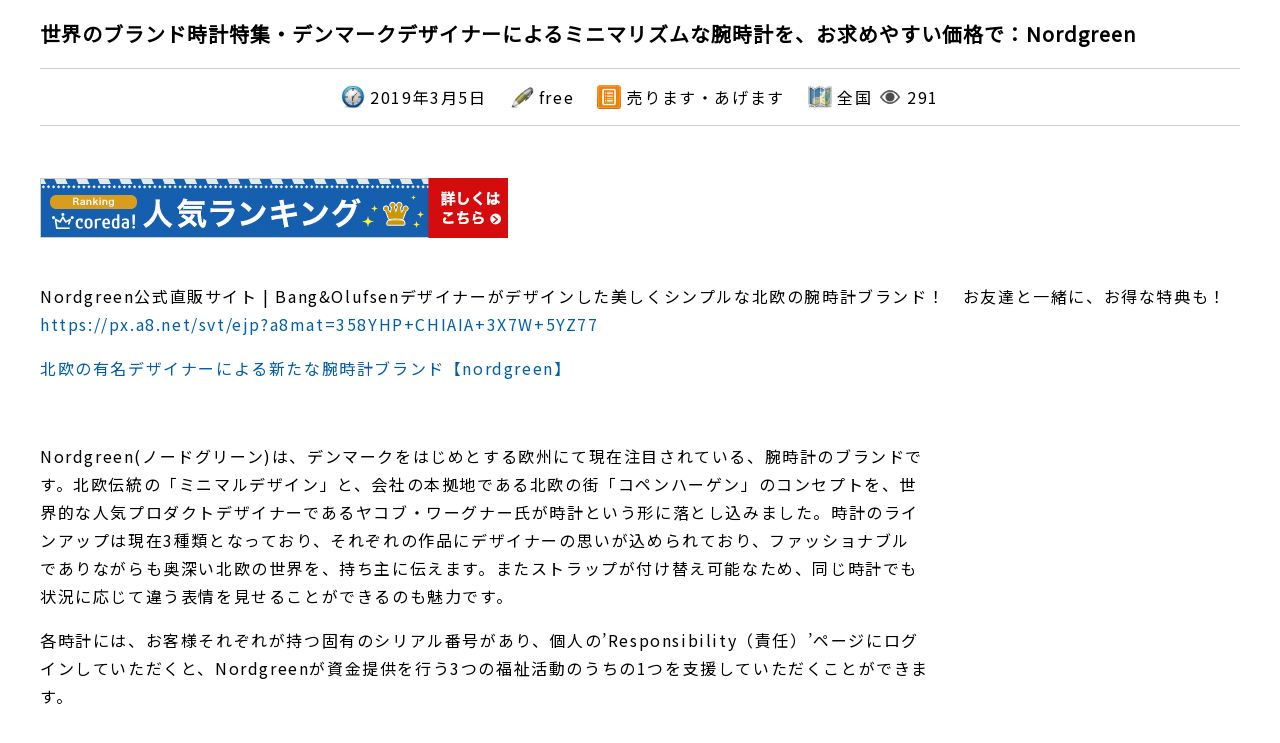

--- FILE ---
content_type: text/html; charset=UTF-8
request_url: https://www.gizumo.net/2019/03/05/1364/
body_size: 17237
content:
<!DOCTYPE html>
<!--REV2-->
<!--[if lt IE 8]><html class="lt-ie8" lang="ja"><![endif]-->
<!--[if IE 8]><html class="lt-ie9" lang="ja"><![endif]-->
<!--[if IE 9]><html class="lt-ie10" lang="ja"><![endif]-->
<!--[if gt IE 9]><!-->
<html lang="ja">
<!--<![endif]-->
<head prefix="og: https://ogp.me/ns# fb: https://ogp.me/ns/fb# article: https://ogp.me/ns/article#">
<meta charset="utf-8">
<meta http-equiv="X-UA-Compatible" content="IE=edge,chrome=1">
<title>世界のブランド時計特集・デンマークデザイナーによるミニマリズムな腕時計を、お求めやすい価格で：Nordgreen | なんでも無料投稿サイト GIZUMO（ギズモ）</title>
<script async src="https://www.googletagmanager.com/gtag/js?id=UA-131029031-2"></script>
<script>
  window.dataLayer = window.dataLayer || [];
  function gtag(){dataLayer.push(arguments);}
  gtag('js', new Date());

  gtag('config', 'UA-131029031-2');
</script>

<meta name="viewport" content="target-densitydpi=device-dpi, width=device-width, user-scalable=0">
<meta name="description" content="世界のブランド時計特集・デンマークデザイナーによるミニマリズムな腕時計を、お求めやすい価格で：Nordgreen | 「ギズモ」は、どなたでも無料で使えるなんでも広告投稿サイトです。">
<meta name="keywords" content="世界のブランド時計特集・デンマークデザイナーによるミニマリズムな腕時計を、お求めやすい価格で：Nordgreen | ,GIZUMO,ギズモ,無料,広告投稿">
<meta name="author" content="GIZUMO">
<meta name="robots" content="index,follow,noodp,noydir">
<meta property="og:title" content="世界のブランド時計特集・デンマークデザイナーによるミニマリズムな腕時計を、お求めやすい価格で：Nordgreen | なんでも無料投稿サイト GIZUMO（ギズモ）">
<meta property="og:type" content="website">
<meta property="og:url" content="https://www.gizumo.net/">
<meta property="og:site_name" content="なんでも無料投稿サイト GIZUMO（ギズモ）">
<meta property="og:description" content="世界のブランド時計特集・デンマークデザイナーによるミニマリズムな腕時計を、お求めやすい価格で：Nordgreen | 「ギズモ」は、どなたでも無料で使えるなんでも広告投稿サイトです。">
<meta property="og:image" content="https://www.gizumo.net/wp-content/themes/gizumo/src/img/common/ogp_image.jpg">
<meta name="msapplication-TileColor" content="#2d88ef">
<meta name="msapplication-TileImage" content="https://www.gizumo.net/wp-content/themes/gizumo/src/favicon/mstile-144x144.png">
<link rel="shortcut icon" type="image/vnd.microsoft.icon" href="https://www.gizumo.net/wp-content/themes/gizumo/src/favicon/favicon.ico">
<link rel="icon" type="image/vnd.microsoft.icon" href="https://www.gizumo.net/wp-content/themes/gizumo/src/favicon/favicon.ico">
<link rel="apple-touch-icon" sizes="57x57" href="https://www.gizumo.net/wp-content/themes/gizumo/src/favicon/apple-touch-icon-57x57.png">
<link rel="apple-touch-icon" sizes="60x60" href="https://www.gizumo.net/wp-content/themes/gizumo/src/favicon/apple-touch-icon-60x60.png">
<link rel="apple-touch-icon" sizes="72x72" href="https://www.gizumo.net/wp-content/themes/gizumo/src/favicon/apple-touch-icon-72x72.png">
<link rel="apple-touch-icon" sizes="76x76" href="https://www.gizumo.net/wp-content/themes/gizumo/src/favicon/apple-touch-icon-76x76.png">
<link rel="apple-touch-icon" sizes="114x114" href="https://www.gizumo.net/wp-content/themes/gizumo/src/favicon/apple-touch-icon-114x114.png">
<link rel="apple-touch-icon" sizes="120x120" href="https://www.gizumo.net/wp-content/themes/gizumo/src/favicon/apple-touch-icon-120x120.png">
<link rel="apple-touch-icon" sizes="144x144" href="https://www.gizumo.net/wp-content/themes/gizumo/src/favicon/apple-touch-icon-144x144.png">
<link rel="apple-touch-icon" sizes="152x152" href="https://www.gizumo.net/wp-content/themes/gizumo/src/favicon/apple-touch-icon-152x152.png">
<link rel="apple-touch-icon" sizes="180x180" href="https://www.gizumo.net/wp-content/themes/gizumo/src/favicon/apple-touch-icon-180x180.png">
<link rel="icon" type="image/png" sizes="36x36" href="https://www.gizumo.net/wp-content/themes/gizumo/src/favicon/android-chrome-36x36.png">
<link rel="icon" type="image/png" sizes="48x48" href="https://www.gizumo.net/wp-content/themes/gizumo/src/favicon/android-chrome-48x48.png">
<link rel="icon" type="image/png" sizes="72x72" href="https://www.gizumo.net/wp-content/themes/gizumo/src/favicon/android-chrome-72x72.png">
<link rel="icon" type="image/png" sizes="96x96" href="https://www.gizumo.net/wp-content/themes/gizumo/src/favicon/android-chrome-96x96.png">
<link rel="icon" type="image/png" sizes="128x128" href="https://www.gizumo.net/wp-content/themes/gizumo/src/favicon/android-chrome-128x128.png">
<link rel="icon" type="image/png" sizes="144x144" href="https://www.gizumo.net/wp-content/themes/gizumo/src/favicon/android-chrome-144x144.png">
<link rel="icon" type="image/png" sizes="152x152" href="https://www.gizumo.net/wp-content/themes/gizumo/src/favicon/android-chrome-152x152.png">
<link rel="icon" type="image/png" sizes="192x192" href="https://www.gizumo.net/wp-content/themes/gizumo/src/favicon/android-chrome-192x192.png">
<link rel="icon" type="image/png" sizes="256x256" href="https://www.gizumo.net/wp-content/themes/gizumo/src/favicon/android-chrome-256x256.png">
<link rel="icon" type="image/png" sizes="384x384" href="https://www.gizumo.net/wp-content/themes/gizumo/src/favicon/android-chrome-384x384.png">
<link rel="icon" type="image/png" sizes="512x512" href="https://www.gizumo.net/wp-content/themes/gizumo/src/favicon/android-chrome-512x512.png">
<link rel="icon" type="image/png" sizes="36x36" href="https://www.gizumo.net/wp-content/themes/gizumo/src/favicon/icon-36x36.png">
<link rel="icon" type="image/png" sizes="48x48" href="https://www.gizumo.net/wp-content/themes/gizumo/src/favicon/icon-48x48.png">
<link rel="icon" type="image/png" sizes="72x72" href="https://www.gizumo.net/wp-content/themes/gizumo/src/favicon/icon-72x72.png">
<link rel="icon" type="image/png" sizes="96x96" href="https://www.gizumo.net/wp-content/themes/gizumo/src/favicon/icon-96x96.png">
<link rel="icon" type="image/png" sizes="128x128" href="https://www.gizumo.net/wp-content/themes/gizumo/src/favicon/icon-128x128.png">
<link rel="icon" type="image/png" sizes="144x144" href="https://www.gizumo.net/wp-content/themes/gizumo/src/favicon/icon-144x144.png">
<link rel="icon" type="image/png" sizes="152x152" href="https://www.gizumo.net/wp-content/themes/gizumo/src/favicon/icon-152x152.png">
<link rel="icon" type="image/png" sizes="160x160" href="https://www.gizumo.net/wp-content/themes/gizumo/src/favicon/icon-160x160.png">
<link rel="icon" type="image/png" sizes="192x192" href="https://www.gizumo.net/wp-content/themes/gizumo/src/favicon/icon-192x192.png">
<link rel="icon" type="image/png" sizes="196x196" href="https://www.gizumo.net/wp-content/themes/gizumo/src/favicon/icon-196x196.png">
<link rel="icon" type="image/png" sizes="256x256" href="https://www.gizumo.net/wp-content/themes/gizumo/src/favicon/icon-256x256.png">
<link rel="icon" type="image/png" sizes="384x384" href="https://www.gizumo.net/wp-content/themes/gizumo/src/favicon/icon-384x384.png">
<link rel="icon" type="image/png" sizes="512x512" href="https://www.gizumo.net/wp-content/themes/gizumo/src/favicon/icon-512x512.png">
<link rel="icon" type="image/png" sizes="16x16" href="https://www.gizumo.net/wp-content/themes/gizumo/src/favicon/icon-16x16.png">
<link rel="icon" type="image/png" sizes="24x24" href="https://www.gizumo.net/wp-content/themes/gizumo/src/favicon/icon-24x24.png">
<link rel="icon" type="image/png" sizes="32x32" href="https://www.gizumo.net/wp-content/themes/gizumo/src/favicon/icon-32x32.png">
<link rel="manifest" href="https://www.gizumo.net/wp-content/themes/gizumo/src/favicon/manifest.json">
<link rel="stylesheet" href="https://www.gizumo.net/wp-content/themes/gizumo/src/css/common/reset.css">
<link rel="stylesheet" href="https://www.gizumo.net/wp-content/themes/gizumo/src/css/common/common.css">
<link rel="stylesheet" href="https://www.gizumo.net/wp-content/themes/gizumo/src/js/plugins/wow/css/animate.css">
<link rel="stylesheet" href="https://www.gizumo.net/wp-content/themes/gizumo/src/js/plugins/slick-1.8.1/slick.css">
<link rel="stylesheet" href="https://www.gizumo.net/wp-content/themes/gizumo/src/js/plugins/iziModal/css/iziModal.min.css">
<link rel="stylesheet" href="https://www.gizumo.net/wp-content/themes/gizumo/src/js/plugins/add-to-homescreen/style/addtohomescreen.css">

<link rel="stylesheet" href="https://fonts.googleapis.com/css?family=M+PLUS+1p">
<link rel="stylesheet" href="https://fonts.googleapis.com/css?family=Noto+Sans+JP">
<link rel="stylesheet" href="https://fonts.googleapis.com/css?family=Titillium+Web">
<link rel="stylesheet" href="https://fonts.googleapis.com/css?family=Noto+Serif+SC:600">

<!--[if lt IE 9]>
<script src="https://www.gizumo.net/wp-content/themes/gizumo/src/js/plugins/html5.js"></script>
<script src="https://www.gizumo.net/wp-content/themes/gizumo/src/js/plugins/iepp.min.js"></script>
<script src="//api.html5media.info/1.1.8/html5media.min.js"></script>
<![endif]-->




<script src="https://www.gizumo.net/wp-content/themes/gizumo/src/js/lib/jquery-1.7.2.min.js"></script>
<script src="https://www.gizumo.net/wp-content/themes/gizumo/src/js/lib/jquery.easing.1.3.js"></script>
<script src="https://www.gizumo.net/wp-content/themes/gizumo/src/js/lib/jquery-ui.min.js"></script>
<script src="https://www.gizumo.net/wp-content/themes/gizumo/src/js/plugins/scrolltopcontrol.js"></script>
<script src="https://www.gizumo.net/wp-content/themes/gizumo/src/js/plugins/particle/particles.min.js"></script>
<!--script src='https://www.google.com/recaptcha/api.js?render=6LfBo4QUAAAAAH_gcyBUsAm352bHrBPhuXEkCyuw'></script-->

<script src='https://www.google.com/recaptcha/api.js'></script>

	
<title>世界のブランド時計特集・デンマークデザイナーによるミニマリズムな腕時計を、お求めやすい価格で：Nordgreen &#8211; なんでも無料投稿サイト GIZUMO（ギズモ）</title>
<meta name='robots' content='max-image-preview:large' />
<link rel='dns-prefetch' href='//static.addtoany.com' />
<link rel="alternate" type="application/rss+xml" title="なんでも無料投稿サイト GIZUMO（ギズモ） &raquo; フィード" href="https://www.gizumo.net/feed/" />
<link rel="alternate" type="application/rss+xml" title="なんでも無料投稿サイト GIZUMO（ギズモ） &raquo; コメントフィード" href="https://www.gizumo.net/comments/feed/" />
<link rel="alternate" type="application/rss+xml" title="なんでも無料投稿サイト GIZUMO（ギズモ） &raquo; 世界のブランド時計特集・デンマークデザイナーによるミニマリズムな腕時計を、お求めやすい価格で：Nordgreen のコメントのフィード" href="https://www.gizumo.net/2019/03/05/1364/feed/" />
<script type="text/javascript">
window._wpemojiSettings = {"baseUrl":"https:\/\/s.w.org\/images\/core\/emoji\/14.0.0\/72x72\/","ext":".png","svgUrl":"https:\/\/s.w.org\/images\/core\/emoji\/14.0.0\/svg\/","svgExt":".svg","source":{"concatemoji":"https:\/\/www.gizumo.net\/wp-includes\/js\/wp-emoji-release.min.js"}};
/*! This file is auto-generated */
!function(e,a,t){var n,r,o,i=a.createElement("canvas"),p=i.getContext&&i.getContext("2d");function s(e,t){p.clearRect(0,0,i.width,i.height),p.fillText(e,0,0);e=i.toDataURL();return p.clearRect(0,0,i.width,i.height),p.fillText(t,0,0),e===i.toDataURL()}function c(e){var t=a.createElement("script");t.src=e,t.defer=t.type="text/javascript",a.getElementsByTagName("head")[0].appendChild(t)}for(o=Array("flag","emoji"),t.supports={everything:!0,everythingExceptFlag:!0},r=0;r<o.length;r++)t.supports[o[r]]=function(e){if(p&&p.fillText)switch(p.textBaseline="top",p.font="600 32px Arial",e){case"flag":return s("\ud83c\udff3\ufe0f\u200d\u26a7\ufe0f","\ud83c\udff3\ufe0f\u200b\u26a7\ufe0f")?!1:!s("\ud83c\uddfa\ud83c\uddf3","\ud83c\uddfa\u200b\ud83c\uddf3")&&!s("\ud83c\udff4\udb40\udc67\udb40\udc62\udb40\udc65\udb40\udc6e\udb40\udc67\udb40\udc7f","\ud83c\udff4\u200b\udb40\udc67\u200b\udb40\udc62\u200b\udb40\udc65\u200b\udb40\udc6e\u200b\udb40\udc67\u200b\udb40\udc7f");case"emoji":return!s("\ud83e\udef1\ud83c\udffb\u200d\ud83e\udef2\ud83c\udfff","\ud83e\udef1\ud83c\udffb\u200b\ud83e\udef2\ud83c\udfff")}return!1}(o[r]),t.supports.everything=t.supports.everything&&t.supports[o[r]],"flag"!==o[r]&&(t.supports.everythingExceptFlag=t.supports.everythingExceptFlag&&t.supports[o[r]]);t.supports.everythingExceptFlag=t.supports.everythingExceptFlag&&!t.supports.flag,t.DOMReady=!1,t.readyCallback=function(){t.DOMReady=!0},t.supports.everything||(n=function(){t.readyCallback()},a.addEventListener?(a.addEventListener("DOMContentLoaded",n,!1),e.addEventListener("load",n,!1)):(e.attachEvent("onload",n),a.attachEvent("onreadystatechange",function(){"complete"===a.readyState&&t.readyCallback()})),(e=t.source||{}).concatemoji?c(e.concatemoji):e.wpemoji&&e.twemoji&&(c(e.twemoji),c(e.wpemoji)))}(window,document,window._wpemojiSettings);
</script>
<style type="text/css">
img.wp-smiley,
img.emoji {
	display: inline !important;
	border: none !important;
	box-shadow: none !important;
	height: 1em !important;
	width: 1em !important;
	margin: 0 0.07em !important;
	vertical-align: -0.1em !important;
	background: none !important;
	padding: 0 !important;
}
</style>
	<link rel='stylesheet' id='wp-block-library-css' href='https://www.gizumo.net/wp-includes/css/dist/block-library/style.min.css' type='text/css' media='all' />
<link rel='stylesheet' id='classic-theme-styles-css' href='https://www.gizumo.net/wp-includes/css/classic-themes.min.css' type='text/css' media='all' />
<style id='global-styles-inline-css' type='text/css'>
body{--wp--preset--color--black: #000000;--wp--preset--color--cyan-bluish-gray: #abb8c3;--wp--preset--color--white: #ffffff;--wp--preset--color--pale-pink: #f78da7;--wp--preset--color--vivid-red: #cf2e2e;--wp--preset--color--luminous-vivid-orange: #ff6900;--wp--preset--color--luminous-vivid-amber: #fcb900;--wp--preset--color--light-green-cyan: #7bdcb5;--wp--preset--color--vivid-green-cyan: #00d084;--wp--preset--color--pale-cyan-blue: #8ed1fc;--wp--preset--color--vivid-cyan-blue: #0693e3;--wp--preset--color--vivid-purple: #9b51e0;--wp--preset--gradient--vivid-cyan-blue-to-vivid-purple: linear-gradient(135deg,rgba(6,147,227,1) 0%,rgb(155,81,224) 100%);--wp--preset--gradient--light-green-cyan-to-vivid-green-cyan: linear-gradient(135deg,rgb(122,220,180) 0%,rgb(0,208,130) 100%);--wp--preset--gradient--luminous-vivid-amber-to-luminous-vivid-orange: linear-gradient(135deg,rgba(252,185,0,1) 0%,rgba(255,105,0,1) 100%);--wp--preset--gradient--luminous-vivid-orange-to-vivid-red: linear-gradient(135deg,rgba(255,105,0,1) 0%,rgb(207,46,46) 100%);--wp--preset--gradient--very-light-gray-to-cyan-bluish-gray: linear-gradient(135deg,rgb(238,238,238) 0%,rgb(169,184,195) 100%);--wp--preset--gradient--cool-to-warm-spectrum: linear-gradient(135deg,rgb(74,234,220) 0%,rgb(151,120,209) 20%,rgb(207,42,186) 40%,rgb(238,44,130) 60%,rgb(251,105,98) 80%,rgb(254,248,76) 100%);--wp--preset--gradient--blush-light-purple: linear-gradient(135deg,rgb(255,206,236) 0%,rgb(152,150,240) 100%);--wp--preset--gradient--blush-bordeaux: linear-gradient(135deg,rgb(254,205,165) 0%,rgb(254,45,45) 50%,rgb(107,0,62) 100%);--wp--preset--gradient--luminous-dusk: linear-gradient(135deg,rgb(255,203,112) 0%,rgb(199,81,192) 50%,rgb(65,88,208) 100%);--wp--preset--gradient--pale-ocean: linear-gradient(135deg,rgb(255,245,203) 0%,rgb(182,227,212) 50%,rgb(51,167,181) 100%);--wp--preset--gradient--electric-grass: linear-gradient(135deg,rgb(202,248,128) 0%,rgb(113,206,126) 100%);--wp--preset--gradient--midnight: linear-gradient(135deg,rgb(2,3,129) 0%,rgb(40,116,252) 100%);--wp--preset--duotone--dark-grayscale: url('#wp-duotone-dark-grayscale');--wp--preset--duotone--grayscale: url('#wp-duotone-grayscale');--wp--preset--duotone--purple-yellow: url('#wp-duotone-purple-yellow');--wp--preset--duotone--blue-red: url('#wp-duotone-blue-red');--wp--preset--duotone--midnight: url('#wp-duotone-midnight');--wp--preset--duotone--magenta-yellow: url('#wp-duotone-magenta-yellow');--wp--preset--duotone--purple-green: url('#wp-duotone-purple-green');--wp--preset--duotone--blue-orange: url('#wp-duotone-blue-orange');--wp--preset--font-size--small: 13px;--wp--preset--font-size--medium: 20px;--wp--preset--font-size--large: 36px;--wp--preset--font-size--x-large: 42px;--wp--preset--spacing--20: 0.44rem;--wp--preset--spacing--30: 0.67rem;--wp--preset--spacing--40: 1rem;--wp--preset--spacing--50: 1.5rem;--wp--preset--spacing--60: 2.25rem;--wp--preset--spacing--70: 3.38rem;--wp--preset--spacing--80: 5.06rem;--wp--preset--shadow--natural: 6px 6px 9px rgba(0, 0, 0, 0.2);--wp--preset--shadow--deep: 12px 12px 50px rgba(0, 0, 0, 0.4);--wp--preset--shadow--sharp: 6px 6px 0px rgba(0, 0, 0, 0.2);--wp--preset--shadow--outlined: 6px 6px 0px -3px rgba(255, 255, 255, 1), 6px 6px rgba(0, 0, 0, 1);--wp--preset--shadow--crisp: 6px 6px 0px rgba(0, 0, 0, 1);}:where(.is-layout-flex){gap: 0.5em;}body .is-layout-flow > .alignleft{float: left;margin-inline-start: 0;margin-inline-end: 2em;}body .is-layout-flow > .alignright{float: right;margin-inline-start: 2em;margin-inline-end: 0;}body .is-layout-flow > .aligncenter{margin-left: auto !important;margin-right: auto !important;}body .is-layout-constrained > .alignleft{float: left;margin-inline-start: 0;margin-inline-end: 2em;}body .is-layout-constrained > .alignright{float: right;margin-inline-start: 2em;margin-inline-end: 0;}body .is-layout-constrained > .aligncenter{margin-left: auto !important;margin-right: auto !important;}body .is-layout-constrained > :where(:not(.alignleft):not(.alignright):not(.alignfull)){max-width: var(--wp--style--global--content-size);margin-left: auto !important;margin-right: auto !important;}body .is-layout-constrained > .alignwide{max-width: var(--wp--style--global--wide-size);}body .is-layout-flex{display: flex;}body .is-layout-flex{flex-wrap: wrap;align-items: center;}body .is-layout-flex > *{margin: 0;}:where(.wp-block-columns.is-layout-flex){gap: 2em;}.has-black-color{color: var(--wp--preset--color--black) !important;}.has-cyan-bluish-gray-color{color: var(--wp--preset--color--cyan-bluish-gray) !important;}.has-white-color{color: var(--wp--preset--color--white) !important;}.has-pale-pink-color{color: var(--wp--preset--color--pale-pink) !important;}.has-vivid-red-color{color: var(--wp--preset--color--vivid-red) !important;}.has-luminous-vivid-orange-color{color: var(--wp--preset--color--luminous-vivid-orange) !important;}.has-luminous-vivid-amber-color{color: var(--wp--preset--color--luminous-vivid-amber) !important;}.has-light-green-cyan-color{color: var(--wp--preset--color--light-green-cyan) !important;}.has-vivid-green-cyan-color{color: var(--wp--preset--color--vivid-green-cyan) !important;}.has-pale-cyan-blue-color{color: var(--wp--preset--color--pale-cyan-blue) !important;}.has-vivid-cyan-blue-color{color: var(--wp--preset--color--vivid-cyan-blue) !important;}.has-vivid-purple-color{color: var(--wp--preset--color--vivid-purple) !important;}.has-black-background-color{background-color: var(--wp--preset--color--black) !important;}.has-cyan-bluish-gray-background-color{background-color: var(--wp--preset--color--cyan-bluish-gray) !important;}.has-white-background-color{background-color: var(--wp--preset--color--white) !important;}.has-pale-pink-background-color{background-color: var(--wp--preset--color--pale-pink) !important;}.has-vivid-red-background-color{background-color: var(--wp--preset--color--vivid-red) !important;}.has-luminous-vivid-orange-background-color{background-color: var(--wp--preset--color--luminous-vivid-orange) !important;}.has-luminous-vivid-amber-background-color{background-color: var(--wp--preset--color--luminous-vivid-amber) !important;}.has-light-green-cyan-background-color{background-color: var(--wp--preset--color--light-green-cyan) !important;}.has-vivid-green-cyan-background-color{background-color: var(--wp--preset--color--vivid-green-cyan) !important;}.has-pale-cyan-blue-background-color{background-color: var(--wp--preset--color--pale-cyan-blue) !important;}.has-vivid-cyan-blue-background-color{background-color: var(--wp--preset--color--vivid-cyan-blue) !important;}.has-vivid-purple-background-color{background-color: var(--wp--preset--color--vivid-purple) !important;}.has-black-border-color{border-color: var(--wp--preset--color--black) !important;}.has-cyan-bluish-gray-border-color{border-color: var(--wp--preset--color--cyan-bluish-gray) !important;}.has-white-border-color{border-color: var(--wp--preset--color--white) !important;}.has-pale-pink-border-color{border-color: var(--wp--preset--color--pale-pink) !important;}.has-vivid-red-border-color{border-color: var(--wp--preset--color--vivid-red) !important;}.has-luminous-vivid-orange-border-color{border-color: var(--wp--preset--color--luminous-vivid-orange) !important;}.has-luminous-vivid-amber-border-color{border-color: var(--wp--preset--color--luminous-vivid-amber) !important;}.has-light-green-cyan-border-color{border-color: var(--wp--preset--color--light-green-cyan) !important;}.has-vivid-green-cyan-border-color{border-color: var(--wp--preset--color--vivid-green-cyan) !important;}.has-pale-cyan-blue-border-color{border-color: var(--wp--preset--color--pale-cyan-blue) !important;}.has-vivid-cyan-blue-border-color{border-color: var(--wp--preset--color--vivid-cyan-blue) !important;}.has-vivid-purple-border-color{border-color: var(--wp--preset--color--vivid-purple) !important;}.has-vivid-cyan-blue-to-vivid-purple-gradient-background{background: var(--wp--preset--gradient--vivid-cyan-blue-to-vivid-purple) !important;}.has-light-green-cyan-to-vivid-green-cyan-gradient-background{background: var(--wp--preset--gradient--light-green-cyan-to-vivid-green-cyan) !important;}.has-luminous-vivid-amber-to-luminous-vivid-orange-gradient-background{background: var(--wp--preset--gradient--luminous-vivid-amber-to-luminous-vivid-orange) !important;}.has-luminous-vivid-orange-to-vivid-red-gradient-background{background: var(--wp--preset--gradient--luminous-vivid-orange-to-vivid-red) !important;}.has-very-light-gray-to-cyan-bluish-gray-gradient-background{background: var(--wp--preset--gradient--very-light-gray-to-cyan-bluish-gray) !important;}.has-cool-to-warm-spectrum-gradient-background{background: var(--wp--preset--gradient--cool-to-warm-spectrum) !important;}.has-blush-light-purple-gradient-background{background: var(--wp--preset--gradient--blush-light-purple) !important;}.has-blush-bordeaux-gradient-background{background: var(--wp--preset--gradient--blush-bordeaux) !important;}.has-luminous-dusk-gradient-background{background: var(--wp--preset--gradient--luminous-dusk) !important;}.has-pale-ocean-gradient-background{background: var(--wp--preset--gradient--pale-ocean) !important;}.has-electric-grass-gradient-background{background: var(--wp--preset--gradient--electric-grass) !important;}.has-midnight-gradient-background{background: var(--wp--preset--gradient--midnight) !important;}.has-small-font-size{font-size: var(--wp--preset--font-size--small) !important;}.has-medium-font-size{font-size: var(--wp--preset--font-size--medium) !important;}.has-large-font-size{font-size: var(--wp--preset--font-size--large) !important;}.has-x-large-font-size{font-size: var(--wp--preset--font-size--x-large) !important;}
.wp-block-navigation a:where(:not(.wp-element-button)){color: inherit;}
:where(.wp-block-columns.is-layout-flex){gap: 2em;}
.wp-block-pullquote{font-size: 1.5em;line-height: 1.6;}
</style>
<link rel='stylesheet' id='catch-infinite-scroll-css' href='https://www.gizumo.net/wp-content/plugins/catch-infinite-scroll/public/css/catch-infinite-scroll-public.css' type='text/css' media='all' />
<link rel='stylesheet' id='contact-form-7-css' href='https://www.gizumo.net/wp-content/plugins/contact-form-7/includes/css/styles.css' type='text/css' media='all' />
<link rel='stylesheet' id='pix-infiniteload-css' href='https://www.gizumo.net/wp-content/plugins/infinite-scroll-and-load-more-ajax-pagination/css/infiniteload.css' type='text/css' media='all' />
<link rel='stylesheet' id='addtoany-css' href='https://www.gizumo.net/wp-content/plugins/add-to-any/addtoany.min.css' type='text/css' media='all' />
<style id='addtoany-inline-css' type='text/css'>
.a2a_svg { border-radius: 0 !important; }
.addtoany_content {margin: 32px 0 16px !important;}
</style>
<script type='text/javascript' src='https://www.gizumo.net/wp-includes/js/jquery/jquery.min.js' id='jquery-core-js'></script>
<script type='text/javascript' src='https://www.gizumo.net/wp-includes/js/jquery/jquery-migrate.min.js' id='jquery-migrate-js'></script>
<script type='text/javascript' id='addtoany-core-js-before'>
window.a2a_config=window.a2a_config||{};a2a_config.callbacks=[];a2a_config.overlays=[];a2a_config.templates={};a2a_localize = {
	Share: "共有",
	Save: "ブックマーク",
	Subscribe: "購読",
	Email: "メール",
	Bookmark: "ブックマーク",
	ShowAll: "すべて表示する",
	ShowLess: "小さく表示する",
	FindServices: "サービスを探す",
	FindAnyServiceToAddTo: "追加するサービスを今すぐ探す",
	PoweredBy: "Powered by",
	ShareViaEmail: "メールでシェアする",
	SubscribeViaEmail: "メールで購読する",
	BookmarkInYourBrowser: "ブラウザにブックマーク",
	BookmarkInstructions: "このページをブックマークするには、 Ctrl+D または \u2318+D を押下。",
	AddToYourFavorites: "お気に入りに追加",
	SendFromWebOrProgram: "任意のメールアドレスまたはメールプログラムから送信",
	EmailProgram: "メールプログラム",
	More: "詳細&#8230;",
	ThanksForSharing: "共有ありがとうございます !",
	ThanksForFollowing: "フォローありがとうございます !"
};
</script>
<script type='text/javascript' async src='https://static.addtoany.com/menu/page.js' id='addtoany-core-js'></script>
<script type='text/javascript' async src='https://www.gizumo.net/wp-content/plugins/add-to-any/addtoany.min.js' id='addtoany-jquery-js'></script>
<link rel="https://api.w.org/" href="https://www.gizumo.net/wp-json/" /><link rel="alternate" type="application/json" href="https://www.gizumo.net/wp-json/wp/v2/posts/1364" /><link rel="EditURI" type="application/rsd+xml" title="RSD" href="https://www.gizumo.net/xmlrpc.php?rsd" />
<link rel="wlwmanifest" type="application/wlwmanifest+xml" href="https://www.gizumo.net/wp-includes/wlwmanifest.xml" />
<meta name="generator" content="WordPress 6.2.8" />
<link rel="canonical" href="https://www.gizumo.net/2019/03/05/1364/" />
<link rel='shortlink' href='https://www.gizumo.net/?p=1364' />
<link rel="alternate" type="application/json+oembed" href="https://www.gizumo.net/wp-json/oembed/1.0/embed?url=https%3A%2F%2Fwww.gizumo.net%2F2019%2F03%2F05%2F1364%2F" />
<link rel="alternate" type="text/xml+oembed" href="https://www.gizumo.net/wp-json/oembed/1.0/embed?url=https%3A%2F%2Fwww.gizumo.net%2F2019%2F03%2F05%2F1364%2F&#038;format=xml" />

</head>

<body class="post-template-default single single-post postid-1364 single-format-standard">
	<noscript>
	<div id="noteNoscript">このウェブサイトをご覧いただくには、JavaScriptが動作する環境が必要です。<br>
	JavaScriptが正常に動作するようにブラウザの設定を変更してください。</div>
	</noscript>
	<div id="noteOldIE">
		<h1>最新のInternet Explorerでご覧ください。</h1>
		<p>お使いのInternet Explorerは古いバージョンのため、このウェブサイトを正しく表示することができません。<br>
		<a class="blankOpen" target="_blank" href="https://windows.microsoft.com/ja-JP/internet-explorer/products/ie/home">マイクロソフトのホームページ</a> で最新バージョン（無料）を入手してください。※IE10以上推奨</p>
		<p>Windows XPをお使いの場合は、最新のFirefox（無料）を <a href="https://www.mozilla.org/ja/firefox/new/" target="_blank">mozilla社ホームページ</a> よりダウンロードしてご利用ください。</p>
	</div>
	
	<header id="header" class="content">
		<div id="headerLine" class="content">
			<div class="inner">
				<h1 id="spH1"><a href="https://www.gizumo.net" onclick="gtag('event', 'click', {'event_category': 'link','event_label': 'ヘッダー_スマホ_ロゴ'});"><img src="https://www.gizumo.net/wp-content/themes/gizumo/src/img/common/logo_01.svg" alt="GIZUMO"></a></h1>
				<p>なんでも無料投稿サイト<span>「ギズモ」</span></p>
				<ul>
					<li><a href="https://www.gizumo.net/memberregister" onclick="gtag('event', 'click', {'event_category': 'link','event_label': 'ヘッダー_pc_会員登録'});">会員登録</a></li>
					<li><a href="https://www.gizumo.net/wp-admin/edit.php" onclick="gtag('event', 'click', {'event_category': 'link','event_label': 'ヘッダー_pc_会員登録'});">投稿の編集</a></li>
					<li><a href="https://www.gizumo.net/flow_pc" onclick="gtag('event', 'click', {'event_category': 'link','event_label': 'ヘッダー_pc_ご利用方法});">ご利用方法</a></li>
				</ul>
			</div>
		</div>
		<div id="headerMain" class="content">
			<div class="inner">
				<h1><a href="https://www.gizumo.net" onclick="gtag('event', 'click', {'event_category': 'link','event_label': 'ヘッダー_PC_ロゴ'});"><img src="https://www.gizumo.net/wp-content/themes/gizumo/src/img/common/logo_01.svg" alt="GIZUMO"></a></h1>
				<h2>
					<span>「ギズモ」は、どなたでも無料で使えるなんでも広告投稿サイト</span>
				</h2>
				<div id="inputArea">
					<form role="search" method="get" id="searchform" action="/" ><input type="text" id="q1" name="s" class="s" placeholder="探しものは何ですか？" value=""><input id="search" class="btn searchsubmit" type="submit" value="検 索" onclick="gtag('event', 'click', {'event_category': 'link','event_label': 'キーワード検索ボタンクリック'});"></form>


<input id="entry" class="btn" type="button" value="投稿する（無料）" onClick="gtag('event', 'click', {'event_category': 'link','event_label': 'ヘッダー_PC_投稿する'});location.href='https://www.gizumo.net/wp-admin/post-new.php'">
				</div>
			
			</div>
		</div>


		<div class="adArea01"><!--SP-->
			<div class="youtube">
				<iframe width="570" height="320" src="https://www.youtube.com/embed/bgR_zMmNwqs?controls=0&amp;showinfo=0" frameborder="0" allow="accelerometer; autoplay; encrypted-media; gyroscope; picture-in-picture" allowfullscreen ></iframe>
			</div>
			<!--a href="https://www.showdesignlab.com/" target="_blank" onclick="gtag('event', 'click', {'event_category': 'link','event_label': 'ヘッダー_sp_SDL'});"><img src="https://www.gizumo.net/wp-content/themes/gizumo/src/img/common/ban_04.jpg" alt="Show Design Lab広告"></a-->
			<a href="https://yamato-kenkou.com/" target="_blank">
				<img src="https://www.gizumo.net/wp-content/themes/gizumo/parts/images/img_recruit.png" alt="ENGAGE">
			</a>
		</div>



		<div id="spNav">
			<a id="humberger" class="iziModalToggle" data-iziModal-open=".iziModalSpMenu" href="#"  onClick="gtag('event', 'click', {'event_category': 'link','event_label': 'ヘッダー_sp_メニュー'});">
				<div></div>
				<div></div>
				<div></div>
			</a>
			<div class="iziModalSpMenu" data-izimodal-title="MENU">
				<ul>
					<li><form role="search" method="get" id="searchform" action="/" ><input type="text" id="q1" name="s" class="s" placeholder="探しものは何ですか？" value=""><input id="search" class="btn searchsubmit" type="submit" value="検 索" onclick="gtag('event', 'click', {'event_category': 'link','event_label': 'キーワード検索ボタンクリック'});"></form>


</li>
					<li><input id="flow2" class="btn" type="button" value="ご利用方法" onClick="gtag('event', 'click', {'event_category': 'link','event_label': 'ヘッダー_sp_メニュー_ご利用方法'});location.href='https://www.gizumo.net/flow'"></li>
					<li><input id="entry2" class="btn" type="button" value="投稿する（無料）" onClick="gtag('event', 'click', {'event_category': 'link','event_label': 'ヘッダー_sp_メニュー_投稿する'});location.href='https://www.gizumo.net/wp-admin/post-new.php'"></li>
					<li><input id="regist2" class="btn" type="button" value="会員登録（無料）" onClick="gtag('event', 'click', {'event_category': 'link','event_label': 'ヘッダー_sp_メニュー_会員登録'});location.href='https://www.gizumo.net/memberregister'"></li>
					<li><input id="login2" class="btn" type="button" value="投稿の編集" onClick="gtag('event', 'click', {'event_category': 'link','event_label': 'ヘッダー_sp_メニュー_投稿の編集'});location.href='https://www.gizumo.net/wp-admin/edit.php'"></li>

				</ul>
			</div>
		</div>
	</header>
	<div id="main" class="content wow fadeInDown" data-wow-delay="200ms" data-wow-offset="200">
		<div class="inner">
			<article id="primary">
				<div id="pageArea">
										<h1 id="pageTitle">世界のブランド時計特集・デンマークデザイナーによるミニマリズムな腕時計を、お求めやすい価格で：Nordgreen</h1>
										<p id="editData">
						<span class="date"><img src="https://www.gizumo.net/wp-content/themes/gizumo/src/img/common/ico_clock.png" alt="投稿日">2019年3月5日</span>　
						<span class="author"><img src="https://www.gizumo.net/wp-content/themes/gizumo/src/img/common/ico_pen.png" alt="投稿者">free</span>　
						<span class="category"><img src="https://www.gizumo.net/wp-content/themes/gizumo/src/img/common/ico_category.png" alt="カテゴリー">売ります・あげます</span>　
						<span class="region"><img src="https://www.gizumo.net/wp-content/themes/gizumo/src/img/common/ico_map.png" alt="都道府県">全国</span>
						<span><img src="https://www.gizumo.net/wp-content/themes/gizumo/src/img/common/ico_eye.png" alt="閲覧数">291</span>
					</p>
					<div>
						<p><a href="https://px.a8.net/svt/ejp?a8mat=358YHP+CHIAIA+3X7W+60WN5" target="_blank" rel="nofollow noopener"><br />
<img decoding="async" src="https://www25.a8.net/svt/bgt?aid=190214557755&amp;wid=001&amp;eno=01&amp;mid=s00000018302001012000&amp;mc=1" alt="" width="468" height="60" border="0" /></a><br />
<img decoding="async" loading="lazy" src="https://www16.a8.net/0.gif?a8mat=358YHP+CHIAIA+3X7W+60WN5" alt="" width="1" height="1" border="0" /></p>
<p>Nordgreen公式直販サイト | Bang&amp;Olufsenデザイナーがデザインした美しくシンプルな北欧の腕時計ブランド！　お友達と一緒に、お得な特典も！<br />
<a href="https://px.a8.net/svt/ejp?a8mat=358YHP+CHIAIA+3X7W+5YZ77" class="autohyperlink" target="_blank">https://px.a8.net/svt/ejp?a8mat=358YHP+CHIAIA+3X7W+5YZ77</a></p>
<p><a href="https://px.a8.net/svt/ejp?a8mat=358YHP+CHIAIA+3X7W+5YJRM" target="_blank" rel="nofollow noopener">北欧の有名デザイナーによる新たな腕時計ブランド【nordgreen】</a></p>
<p><img decoding="async" loading="lazy" src="https://www13.a8.net/0.gif?a8mat=358YHP+CHIAIA+3X7W+5YJRM" alt="" width="1" height="1" border="0" /></p>
<p>Nordgreen(ノードグリーン)は、デンマークをはじめとする欧州にて現在注目されている、腕時計のブランドで<br />
す。北欧伝統の「ミニマルデザイン」と、会社の本拠地である北欧の街「コペンハーゲン」のコンセプトを、世<br />
界的な人気プロダクトデザイナーであるヤコブ・ワーグナー氏が時計という形に落とし込みました。時計のライ<br />
ンアップは現在3種類となっており、それぞれの作品にデザイナーの思いが込められており、ファッショナブル<br />
でありながらも奥深い北欧の世界を、持ち主に伝えます。またストラップが付け替え可能なため、同じ時計でも<br />
状況に応じて違う表情を見せることができるのも魅力です。</p>
<p>各時計には、お客様それぞれが持つ固有のシリアル番号があり、個人の’Responsibility（責任）’ページにログ<br />
インしていただくと、Nordgreenが資金提供を行う3つの福祉活動のうちの1つを支援していただくことができま<br />
す。</p>
<p>腕時計の持ち主の選択によって、ひとつひとつのNordgreenの腕時計がそれぞれの物語を紡ぎ出していきます。</p>
<p>&nbsp;</p>
<div id="shopify-section-header" class="shopify-section header-section">
<div class="sticky">
<div class="announcement-bar">
<div class="country-selector">
<div class="dropdown"><button id="active-store" class="dropbtn" type="button"><img decoding="async" class="flag flag-jp" src="https://cdn.shopify.com/s/files/1/0067/7573/4330/t/28/assets/blank.gif?10751977674843744985" /> <span class="active-store">Japan</span><span id="arrow"></span></button></div>
</div>
<div class="message">【お知らせ】予約注文の商品は配送準備が完了したものより随時発送されております。</div>
<div class="account-links align-right">
<ul>
<li><a id="customer_login_link" href="https://nordgreen.jp/account/login">ログイン</a></li>
<li><a id="customer_register_link" href="https://nordgreen.jp/account/register">登録</a></li>
</ul>
</div>
</div>
<div class="header">
<div class="inner">
<div class="col align-left menu">
<ul class="main-links">
<li class="has-dropdown">Men&#8217;s / メンズ
<ul class="mega-menu more-dropdown">
<li class="has-dropdown-more">
<ul class="grand-children-nav">
<li><a href="https://nordgreen.jp/pages/mens-watches">コレクション</a></li>
<li><a href="https://nordgreen.jp/collections/%E3%83%A1%E3%83%B3%E3%82%BA%E3%83%99%E3%82%B9%E3%83%88%E3%82%BB%E3%83%A9%E3%83%BC">ベストセラー</a></li>
<li><a href="https://nordgreen.jp/collections/mens-infinity">INFINITY</a></li>
<li><a href="https://nordgreen.jp/collections/mens-native">NATIVE</a></li>
<li><a href="https://nordgreen.jp/collections/mens-philosopher">PHILOSOPHER</a></li>
<li><a href="https://nordgreen.jp/collections/gift-cards">ギフトカード</a></li>
</ul>
</li>
<li class="has-dropdown-more"><a href="https://nordgreen.jp/collections/mens-philosopher"><img decoding="async" src="https://cdn.shopify.com/s/files/1/0067/7573/4330/t/28/assets/mm-philosopher-mens-2x.jpg?10751977674843744985" /></a><a href="https://nordgreen.jp/collections/mens-philosopher"><span class="mega-menu-list-title align-center">PHILOSOPHER</span></a></li>
<li class="has-dropdown-more"><a href="https://nordgreen.jp/collections/mens-native"><img decoding="async" src="https://cdn.shopify.com/s/files/1/0067/7573/4330/t/28/assets/mm-native-mens-2x.jpg?10751977674843744985" /></a><a href="https://nordgreen.jp/collections/mens-native"><span class="mega-menu-list-title align-center">NATIVE</span></a></li>
<li class="has-dropdown-more"><a href="https://nordgreen.jp/collections/mens-infinity"><img decoding="async" src="https://cdn.shopify.com/s/files/1/0067/7573/4330/t/28/assets/mm-infinity-mens-2x.jpg?10751977674843744985" /></a><a href="https://nordgreen.jp/collections/mens-infinity"><span class="mega-menu-list-title align-center">INFINITY</span></a></li>
</ul>
</li>
<li class="has-dropdown">Women&#8217;s / レディース
<ul class="mega-menu more-dropdown">
<li class="has-dropdown-more">
<ul class="grand-children-nav">
<li><a href="https://nordgreen.jp/pages/womens-collection">コレクション</a></li>
<li><a href="https://nordgreen.jp/collections/%E3%83%AC%E3%83%87%E3%82%A3%E3%83%BC%E3%82%B9%E3%83%99%E3%82%B9%E3%83%88%E3%82%BB%E3%83%A9%E3%83%BC">ベストセラー</a></li>
<li><a href="https://nordgreen.jp/collections/womens-infinity">INFINITY</a></li>
<li><a href="https://nordgreen.jp/collections/womens-native">NATIVE</a></li>
<li><a href="https://nordgreen.jp/collections/womens-philosopher">PHILOSOPHER</a></li>
<li><a href="https://nordgreen.jp/collections/gift-cards">ギフトカード</a></li>
</ul>
</li>
<li class="has-dropdown-more"><a href="https://nordgreen.jp/collections/womens-philosopher"><img decoding="async" src="https://cdn.shopify.com/s/files/1/0067/7573/4330/t/28/assets/mm-philosopher-womens-2x.jpg?10751977674843744985" /></a><a href="https://nordgreen.jp/collections/womens-philosopher"><span class="mega-menu-list-title align-center">PHILOSOPHER</span></a></li>
<li class="has-dropdown-more"><a href="https://nordgreen.jp/collections/womens-native"><img decoding="async" src="https://cdn.shopify.com/s/files/1/0067/7573/4330/t/28/assets/mm-native-womens-2x.jpg?10751977674843744985" /></a><a href="https://nordgreen.jp/collections/womens-native"><span class="mega-menu-list-title align-center">NATIVE</span></a></li>
<li class="has-dropdown-more"><a href="https://nordgreen.jp/collections/womens-infinity"><img decoding="async" src="https://cdn.shopify.com/s/files/1/0067/7573/4330/t/28/assets/mm-infinity-womens-2x.jpg?10751977674843744985" /></a><a href="https://nordgreen.jp/collections/womens-infinity"><span class="mega-menu-list-title align-center">INFINITY</span></a></li>
</ul>
</li>
<li class="has-dropdown">ストラップ
<ul class="mega-menu more-dropdown">
<li class="has-dropdown-more">
<ul class="grand-children-nav">
<li><a href="https://nordgreen.jp/collections/%E3%82%B9%E3%83%88%E3%83%A9%E3%83%83%E3%83%9720mm">20MM ストラップ (40MM ウォッチ)</a></li>
<li><a href="https://nordgreen.jp/collections/%E3%82%B9%E3%83%88%E3%83%A9%E3%83%83%E3%83%9718mm">18MM ストラップ (36MM ウォッチ)</a></li>
<li><a href="https://nordgreen.jp/collections/%E3%82%B9%E3%83%88%E3%83%A9%E3%83%83%E3%83%9716mm">16MM ストラップ (32MM ウォッチ)</a></li>
<li><a href="https://nordgreen.jp/collections/gift-cards">ギフトカード</a></li>
</ul>
</li>
</ul>
</li>
</ul>
</div>
<div class="col logo align-center"><a href="https://nordgreen.jp/"><img decoding="async" src="https://cdn.shopify.com/s/files/1/0067/7573/4330/t/28/assets/logo.svg?10751977674843744985" /></a></div>
<div class="col align-right cart">
<ul class="main-links">
<li class="has-dropdown">私たちについて
<ul class="mega-menu more-dropdown about">
<li class="nav-tile"><a href="https://nordgreen.jp/pages/our-story"><img decoding="async" class="tile-img" src="https://cdn.shopify.com/s/files/1/0067/7573/4330/files/mm-our-story_300x300.jpg?v=1530632849" /></a><a class="tile-link" href="https://nordgreen.jp/pages/our-story">ブランドストーリー</a></li>
<li class="nav-tile"><a href="https://nordgreen.jp/pages/design-thought"><img decoding="async" class="tile-img" src="https://cdn.shopify.com/s/files/1/0067/7573/4330/files/mm-design-thought_c0820873-a60b-42e7-9215-1dd992a9bc7e_300x300.jpg?v=1532529141" /></a><a class="tile-link" href="https://nordgreen.jp/pages/design-thought">デザイン哲学</a></li>
<li class="nav-tile"><a href="https://csr.nordgreen.com/?locale=jp"><img decoding="async" class="tile-img" src="https://cdn.shopify.com/s/files/1/0067/7573/4330/files/mm-giving-back-program_300x300.jpg?v=1530632849" /></a><a class="tile-link" href="https://csr.nordgreen.com/?locale=jp">社会貢献プログラム</a></li>
<li class="nav-tile"><a href="https://nordgreen.jp/pages/culture"><img decoding="async" class="tile-img" src="https://cdn.shopify.com/s/files/1/0067/7573/4330/files/mm-culture_300x300.jpg?v=1530632849" /></a><a class="tile-link" href="https://nordgreen.jp/pages/culture">企業文化</a></li>
<li class="nav-tile"><a href="https://nordgreen.jp/pages/inspiration"><img decoding="async" class="tile-img" src="https://cdn.shopify.com/s/files/1/0067/7573/4330/files/mm-inspiration_300x300.jpg?v=1530632849" /></a><a class="tile-link" href="https://nordgreen.jp/pages/inspiration">インスピレーション</a></li>
</ul>
</li>
</ul>
<ul class="cart-inner">
<li><a class="cart-count" href="https://nordgreen.jp/cart"> <span class="beside-svg">(0)</span></a></li>
</ul>
</div>
</div>
</div>
</div>
</div>
<div id="content">
<div class="container cf">
<div id="shopify-section-1538503014700" class="shopify-section">
<div class="hero-banner section-id-1538503014700" data-section-type="hero-banner"><picture class="lazyload fade-in "><source srcset="//cdn.shopify.com/s/files/1/0067/7573/4330/files/Home_Page_Banner_-_Mobile_1080_x_1080_640x.progressive.jpg?v=1550762249 1x, 
//cdn.shopify.com/s/files/1/0067/7573/4330/files/Home_Page_Banner_-_Mobile_1080_x_1080_640x@2x.progressive.jpg?v=1550762249 2x" media="(max-width: 640px)" /><source srcset="//cdn.shopify.com/s/files/1/0067/7573/4330/files/Home_Page_Banner_-_Desktop_2756_x_892_768x.progressive.jpg?v=1550762194 1x, 
//cdn.shopify.com/s/files/1/0067/7573/4330/files/Home_Page_Banner_-_Desktop_2756_x_892_768x@2x.progressive.jpg?v=1550762194 2x" media="(min-width: 641px) and (max-width: 768px)" /><source srcset="//cdn.shopify.com/s/files/1/0067/7573/4330/files/Home_Page_Banner_-_Desktop_2756_x_892_1440x.progressive.jpg?v=1550762194 1x, 
//cdn.shopify.com/s/files/1/0067/7573/4330/files/Home_Page_Banner_-_Desktop_2756_x_892_1440x@2x.progressive.jpg?v=1550762194 2x" media="(min-width: 769px)" /><img decoding="async" src="https://cdn.shopify.com/s/files/1/0067/7573/4330/files/Home_Page_Banner_-_Desktop_2756_x_892_1440x.progressive.jpg?v=1550762194" /></picture>
<div class="hero-banner-content">
<div>
<h4 class="hero-banner-subheading">WHITE DAY CAMPAIGN: 大切な人にお返しを</h4>
<h1 class="hero-banner-heading">[WHITEDAY15]で15%OFF</h1>
<p><a class="hero-banner-button" href="https://nordgreen.jp/collections/mens-watches">SHOP MEN&#8217;S</a> <a class="hero-banner-button" href="https://nordgreen.jp/collections/womens-watches">SHOP WOMEN&#8217;S</a></div>
</div>
</div>
</div>
<div id="shopify-section-1528470733478" class="shopify-section">
<div class="full-width desktop-only">
<div class="flexible-layout usp-bar">
<div class="column-third mrg-bot-none">
<p class="usp"><img decoding="async" class="usp-image" src="https://cdn.shopify.com/s/files/1/0067/7573/4330/files/usp-3_100x.png?v=1526298102" /> <span class="usp-text">北欧デザイン</span></p>
</div>
<div class="column-third mrg-bot-none">
<p class="usp"><img decoding="async" class="usp-image" src="https://cdn.shopify.com/s/files/1/0067/7573/4330/files/usp-2_100x.png?v=1526298102" /> <span class="usp-text">お求め易い価格</span></p>
</div>
<div class="column-third mrg-bot-none">
<p class="usp"><img decoding="async" class="usp-image" src="https://cdn.shopify.com/s/files/1/0067/7573/4330/files/usp-1_100x.png?v=1526298102" /> <span class="usp-text">社会的責任</span></p>
</div>
</div>
</div>
</div>
<div id="shopify-section-1544439279601" class="shopify-section">
<div id="collection-carousel-1544439279601" class="collection-carousel" data-section-type="collection-carousel">
<h2 class="collection-carousel-heading">ベストセラー</h2>
<div class="collection-carousel-container">
<div class="collection-carousel-container-inner">
<div>
<div>
<div class="product-block detail-mode- fixed-width" data-product-id="624224632890">
<div class="block-inner">
<div class="image-cont">
<div class="image-label-wrap">
<div class="reveal"><picture class="lazyload fade-in "><source srcset="//cdn.shopify.com/s/files/1/0067/7573/4330/products/Philosopher_Silver_Navy_PV_GB_640x.progressive.jpg?v=1538657338 1x, 
//cdn.shopify.com/s/files/1/0067/7573/4330/products/Philosopher_Silver_Navy_PV_GB_640x@2x.progressive.jpg?v=1538657338 2x" media="(max-width: 640px)" /><source srcset="//cdn.shopify.com/s/files/1/0067/7573/4330/products/Philosopher_Silver_Navy_PV_GB_768x.progressive.jpg?v=1538657338 1x, 
//cdn.shopify.com/s/files/1/0067/7573/4330/products/Philosopher_Silver_Navy_PV_GB_768x@2x.progressive.jpg?v=1538657338 2x" media="(min-width: 641px) and (max-width: 768px)" /><source srcset="//cdn.shopify.com/s/files/1/0067/7573/4330/products/Philosopher_Silver_Navy_PV_GB_385x.progressive.jpg?v=1538657338 1x, 
//cdn.shopify.com/s/files/1/0067/7573/4330/products/Philosopher_Silver_Navy_PV_GB_385x@2x.progressive.jpg?v=1538657338 2x" media="(min-width: 769px)" /><img decoding="async" src="https://cdn.shopify.com/s/files/1/0067/7573/4330/products/Philosopher_Silver_Navy_PV_GB_385x.progressive.jpg?v=1538657338" alt="Philosopher - シルバー | ネイビーレザー" /></picture>
<div class="hidden"><picture class="lazyload fade-in "><source srcset="//cdn.shopify.com/s/files/1/0067/7573/4330/products/Blue_Philosopher-Silver_f8698804-d448-45d7-a2c7-c6920a24df82_640x.progressive.jpg?v=1538657338 1x, 
//cdn.shopify.com/s/files/1/0067/7573/4330/products/Blue_Philosopher-Silver_f8698804-d448-45d7-a2c7-c6920a24df82_640x@2x.progressive.jpg?v=1538657338 2x" media="(max-width: 640px)" /><source srcset="//cdn.shopify.com/s/files/1/0067/7573/4330/products/Blue_Philosopher-Silver_f8698804-d448-45d7-a2c7-c6920a24df82_768x.progressive.jpg?v=1538657338 1x, 
//cdn.shopify.com/s/files/1/0067/7573/4330/products/Blue_Philosopher-Silver_f8698804-d448-45d7-a2c7-c6920a24df82_768x@2x.progressive.jpg?v=1538657338 2x" media="(min-width: 641px) and (max-width: 768px)" /><source srcset="//cdn.shopify.com/s/files/1/0067/7573/4330/products/Blue_Philosopher-Silver_f8698804-d448-45d7-a2c7-c6920a24df82_385x.progressive.jpg?v=1538657338 1x, 
//cdn.shopify.com/s/files/1/0067/7573/4330/products/Blue_Philosopher-Silver_f8698804-d448-45d7-a2c7-c6920a24df82_385x@2x.progressive.jpg?v=1538657338 2x" media="(min-width: 769px)" /><img decoding="async" src="https://cdn.shopify.com/s/files/1/0067/7573/4330/products/Blue_Philosopher-Silver_f8698804-d448-45d7-a2c7-c6920a24df82_385x.progressive.jpg?v=1538657338" alt="Philosopher - シルバー | ネイビーレザー" /></picture></div>
</div>
</div>
</div>
<div class="product-info">
<div class="inner">
<div class="innerer">
<div class="title">Philosopher &#8211; シルバー | ネイビーレザー</div>
<p><a class="product-link" href="https://nordgreen.jp/collections/%E3%83%AC%E3%83%87%E3%82%A3%E3%83%BC%E3%82%B9%E3%83%99%E3%82%B9%E3%83%88%E3%82%BB%E3%83%A9%E3%83%BC/products/philosopher-silver-navy-leather"><span class="price"><span class="theme-money">¥22,000</span></span></a></p>
<div class="button-group"><a class="button-transparent" href="https://nordgreen.jp/collections/%E3%83%AC%E3%83%87%E3%82%A3%E3%83%BC%E3%82%B9%E3%83%99%E3%82%B9%E3%83%88%E3%82%BB%E3%83%A9%E3%83%BC/products/philosopher-silver-navy-leather">SHOP NOW</a></div>
</div>
</div>
</div>
</div>
</div>
</div>
<div>
<div class="product-block detail-mode- fixed-width" data-product-id="624218898490">
<div class="block-inner">
<div class="image-cont">
<div class="image-label-wrap">
<div class="reveal"><picture class="lazyload fade-in "><source srcset="//cdn.shopify.com/s/files/1/0067/7573/4330/products/Philosopher_RG_Mesh_PV_GB_640x.progressive.jpg?v=1538658866 1x, 
//cdn.shopify.com/s/files/1/0067/7573/4330/products/Philosopher_RG_Mesh_PV_GB_640x@2x.progressive.jpg?v=1538658866 2x" media="(max-width: 640px)" /><source srcset="//cdn.shopify.com/s/files/1/0067/7573/4330/products/Philosopher_RG_Mesh_PV_GB_768x.progressive.jpg?v=1538658866 1x, 
//cdn.shopify.com/s/files/1/0067/7573/4330/products/Philosopher_RG_Mesh_PV_GB_768x@2x.progressive.jpg?v=1538658866 2x" media="(min-width: 641px) and (max-width: 768px)" /><source srcset="//cdn.shopify.com/s/files/1/0067/7573/4330/products/Philosopher_RG_Mesh_PV_GB_385x.progressive.jpg?v=1538658866 1x, 
//cdn.shopify.com/s/files/1/0067/7573/4330/products/Philosopher_RG_Mesh_PV_GB_385x@2x.progressive.jpg?v=1538658866 2x" media="(min-width: 769px)" /><img decoding="async" src="https://cdn.shopify.com/s/files/1/0067/7573/4330/products/Philosopher_RG_Mesh_PV_GB_385x.progressive.jpg?v=1538658866" alt="Philosopher - ローズゴールド | ローズゴールドメッシュ" /></picture>
<div class="hidden"><picture class="lazyload fade-in "><source srcset="//cdn.shopify.com/s/files/1/0067/7573/4330/products/Rosegold_Philosopher_Mesh_640x.progressive.jpg?v=1538658866 1x, 
//cdn.shopify.com/s/files/1/0067/7573/4330/products/Rosegold_Philosopher_Mesh_640x@2x.progressive.jpg?v=1538658866 2x" media="(max-width: 640px)" /><source srcset="//cdn.shopify.com/s/files/1/0067/7573/4330/products/Rosegold_Philosopher_Mesh_768x.progressive.jpg?v=1538658866 1x, 
//cdn.shopify.com/s/files/1/0067/7573/4330/products/Rosegold_Philosopher_Mesh_768x@2x.progressive.jpg?v=1538658866 2x" media="(min-width: 641px) and (max-width: 768px)" /><source srcset="//cdn.shopify.com/s/files/1/0067/7573/4330/products/Rosegold_Philosopher_Mesh_385x.progressive.jpg?v=1538658866 1x, 
//cdn.shopify.com/s/files/1/0067/7573/4330/products/Rosegold_Philosopher_Mesh_385x@2x.progressive.jpg?v=1538658866 2x" media="(min-width: 769px)" /><img decoding="async" src="https://cdn.shopify.com/s/files/1/0067/7573/4330/products/Rosegold_Philosopher_Mesh_385x.progressive.jpg?v=1538658866" alt="Philosopher - ローズゴールド | ローズゴールドメッシュ" /></picture></div>
</div>
</div>
</div>
<div class="product-info">
<div class="inner">
<div class="innerer">
<div class="title">Philosopher &#8211; ローズゴールド | ローズゴールドメッシュ</div>
<p><a class="product-link" href="https://nordgreen.jp/collections/%E3%83%AC%E3%83%87%E3%82%A3%E3%83%BC%E3%82%B9%E3%83%99%E3%82%B9%E3%83%88%E3%82%BB%E3%83%A9%E3%83%BC/products/philosopher-rose-gold-mesh"><span class="price"><span class="theme-money">¥23,000</span></span></a></p>
<div class="button-group"><a class="button-transparent" href="https://nordgreen.jp/collections/%E3%83%AC%E3%83%87%E3%82%A3%E3%83%BC%E3%82%B9%E3%83%99%E3%82%B9%E3%83%88%E3%82%BB%E3%83%A9%E3%83%BC/products/philosopher-rose-gold-mesh">SHOP NOW</a></div>
</div>
</div>
</div>
</div>
</div>
</div>
<div>
<div class="product-block detail-mode- fixed-width" data-product-id="624219062330">
<div class="block-inner">
<div class="image-cont">
<div class="image-label-wrap">
<div class="reveal"><picture class="lazyload fade-in "><source srcset="//cdn.shopify.com/s/files/1/0067/7573/4330/products/Philosopher_Silver_Mesh_PV_GB_640x.progressive.jpg?v=1538657153 1x, 
//cdn.shopify.com/s/files/1/0067/7573/4330/products/Philosopher_Silver_Mesh_PV_GB_640x@2x.progressive.jpg?v=1538657153 2x" media="(max-width: 640px)" /><source srcset="//cdn.shopify.com/s/files/1/0067/7573/4330/products/Philosopher_Silver_Mesh_PV_GB_768x.progressive.jpg?v=1538657153 1x, 
//cdn.shopify.com/s/files/1/0067/7573/4330/products/Philosopher_Silver_Mesh_PV_GB_768x@2x.progressive.jpg?v=1538657153 2x" media="(min-width: 641px) and (max-width: 768px)" /><source srcset="//cdn.shopify.com/s/files/1/0067/7573/4330/products/Philosopher_Silver_Mesh_PV_GB_385x.progressive.jpg?v=1538657153 1x, 
//cdn.shopify.com/s/files/1/0067/7573/4330/products/Philosopher_Silver_Mesh_PV_GB_385x@2x.progressive.jpg?v=1538657153 2x" media="(min-width: 769px)" /><img decoding="async" src="https://cdn.shopify.com/s/files/1/0067/7573/4330/products/Philosopher_Silver_Mesh_PV_GB_385x.progressive.jpg?v=1538657153" alt="Philosopher - シルバー | シルバーメッシュ" /></picture>
<div class="hidden"><picture class="lazyload fade-in "><source srcset="//cdn.shopify.com/s/files/1/0067/7573/4330/products/Silver_Philosopher_Mesh_640x.progressive.jpg?v=1538657153 1x, 
//cdn.shopify.com/s/files/1/0067/7573/4330/products/Silver_Philosopher_Mesh_640x@2x.progressive.jpg?v=1538657153 2x" media="(max-width: 640px)" /><source srcset="//cdn.shopify.com/s/files/1/0067/7573/4330/products/Silver_Philosopher_Mesh_768x.progressive.jpg?v=1538657153 1x, 
//cdn.shopify.com/s/files/1/0067/7573/4330/products/Silver_Philosopher_Mesh_768x@2x.progressive.jpg?v=1538657153 2x" media="(min-width: 641px) and (max-width: 768px)" /><source srcset="//cdn.shopify.com/s/files/1/0067/7573/4330/products/Silver_Philosopher_Mesh_385x.progressive.jpg?v=1538657153 1x, 
//cdn.shopify.com/s/files/1/0067/7573/4330/products/Silver_Philosopher_Mesh_385x@2x.progressive.jpg?v=1538657153 2x" media="(min-width: 769px)" /><img decoding="async" src="https://cdn.shopify.com/s/files/1/0067/7573/4330/products/Silver_Philosopher_Mesh_385x.progressive.jpg?v=1538657153" alt="Philosopher - シルバー | シルバーメッシュ" /></picture></div>
</div>
</div>
</div>
<div class="product-info">
<div class="inner">
<div class="innerer">
<div class="title">Philosopher &#8211; シルバー | シルバーメッシュ</div>
<p><a class="product-link" href="https://nordgreen.jp/collections/%E3%83%AC%E3%83%87%E3%82%A3%E3%83%BC%E3%82%B9%E3%83%99%E3%82%B9%E3%83%88%E3%82%BB%E3%83%A9%E3%83%BC/products/philosopher-silver-mesh"><span class="price"><span class="theme-money">¥23,000</span></span></a></p>
<div class="button-group"><a class="button-transparent" href="https://nordgreen.jp/collections/%E3%83%AC%E3%83%87%E3%82%A3%E3%83%BC%E3%82%B9%E3%83%99%E3%82%B9%E3%83%88%E3%82%BB%E3%83%A9%E3%83%BC/products/philosopher-silver-mesh">SHOP NOW</a></div>
</div>
</div>
</div>
</div>
</div>
</div>
<div>
<div class="product-block detail-mode- fixed-width" data-product-id="624219193402">
<div class="block-inner">
<div class="image-cont">
<div class="image-label-wrap">
<div class="reveal"><picture class="lazyload fade-in "><source srcset="//cdn.shopify.com/s/files/1/0067/7573/4330/products/Philosopher_RG_Nylon_PV_GB_640x.progressive.jpg?v=1538658430 1x, 
//cdn.shopify.com/s/files/1/0067/7573/4330/products/Philosopher_RG_Nylon_PV_GB_640x@2x.progressive.jpg?v=1538658430 2x" media="(max-width: 640px)" /><source srcset="//cdn.shopify.com/s/files/1/0067/7573/4330/products/Philosopher_RG_Nylon_PV_GB_768x.progressive.jpg?v=1538658430 1x, 
//cdn.shopify.com/s/files/1/0067/7573/4330/products/Philosopher_RG_Nylon_PV_GB_768x@2x.progressive.jpg?v=1538658430 2x" media="(min-width: 641px) and (max-width: 768px)" /><source srcset="//cdn.shopify.com/s/files/1/0067/7573/4330/products/Philosopher_RG_Nylon_PV_GB_385x.progressive.jpg?v=1538658430 1x, 
//cdn.shopify.com/s/files/1/0067/7573/4330/products/Philosopher_RG_Nylon_PV_GB_385x@2x.progressive.jpg?v=1538658430 2x" media="(min-width: 769px)" /><img decoding="async" src="https://cdn.shopify.com/s/files/1/0067/7573/4330/products/Philosopher_RG_Nylon_PV_GB_385x.progressive.jpg?v=1538658430" alt="Philosopher - ローズゴールド | ネイビーナイロン" /></picture>
<div class="hidden"><picture class="lazyload fade-in "><source srcset="//cdn.shopify.com/s/files/1/0067/7573/4330/products/M2-Philosopher-RoseGold-Nylon_640x.progressive.jpg?v=1538658430 1x, 
//cdn.shopify.com/s/files/1/0067/7573/4330/products/M2-Philosopher-RoseGold-Nylon_640x@2x.progressive.jpg?v=1538658430 2x" media="(max-width: 640px)" /><source srcset="//cdn.shopify.com/s/files/1/0067/7573/4330/products/M2-Philosopher-RoseGold-Nylon_768x.progressive.jpg?v=1538658430 1x, 
//cdn.shopify.com/s/files/1/0067/7573/4330/products/M2-Philosopher-RoseGold-Nylon_768x@2x.progressive.jpg?v=1538658430 2x" media="(min-width: 641px) and (max-width: 768px)" /><source srcset="//cdn.shopify.com/s/files/1/0067/7573/4330/products/M2-Philosopher-RoseGold-Nylon_385x.progressive.jpg?v=1538658430 1x, 
//cdn.shopify.com/s/files/1/0067/7573/4330/products/M2-Philosopher-RoseGold-Nylon_385x@2x.progressive.jpg?v=1538658430 2x" media="(min-width: 769px)" /><img decoding="async" src="https://cdn.shopify.com/s/files/1/0067/7573/4330/products/M2-Philosopher-RoseGold-Nylon_385x.progressive.jpg?v=1538658430" alt="Philosopher - ローズゴールド | ネイビーナイロン" /></picture></div>
</div>
</div>
</div>
<div class="product-info">
<div class="inner">
<div class="innerer">
<div class="title">Philosopher &#8211; ローズゴールド | ネイビーナイロン</div>
<p><a class="product-link" href="https://nordgreen.jp/collections/%E3%83%AC%E3%83%87%E3%82%A3%E3%83%BC%E3%82%B9%E3%83%99%E3%82%B9%E3%83%88%E3%82%BB%E3%83%A9%E3%83%BC/products/philosopher-navy-nylon"><span class="price"><span class="theme-money">¥21,000</span></span></a></p>
<div class="button-group"><a class="button-transparent" href="https://nordgreen.jp/collections/%E3%83%AC%E3%83%87%E3%82%A3%E3%83%BC%E3%82%B9%E3%83%99%E3%82%B9%E3%83%88%E3%82%BB%E3%83%A9%E3%83%BC/products/philosopher-navy-nylon">SHOP NOW</a></div>
</div>
</div>
</div>
</div>
</div>
</div>
<div>
<div class="product-block detail-mode- fixed-width" data-product-id="624220831802">
<div class="block-inner">
<div class="image-cont">
<div class="image-label-wrap">
<div class="reveal"><picture class="lazyload fade-in "><source srcset="//cdn.shopify.com/s/files/1/0067/7573/4330/products/Infinity_RG_Mesh_PV_GB_640x.progressive.jpg?v=1538649990 1x, 
//cdn.shopify.com/s/files/1/0067/7573/4330/products/Infinity_RG_Mesh_PV_GB_640x@2x.progressive.jpg?v=1538649990 2x" media="(max-width: 640px)" /><source srcset="//cdn.shopify.com/s/files/1/0067/7573/4330/products/Infinity_RG_Mesh_PV_GB_768x.progressive.jpg?v=1538649990 1x, 
//cdn.shopify.com/s/files/1/0067/7573/4330/products/Infinity_RG_Mesh_PV_GB_768x@2x.progressive.jpg?v=1538649990 2x" media="(min-width: 641px) and (max-width: 768px)" /><source srcset="//cdn.shopify.com/s/files/1/0067/7573/4330/products/Infinity_RG_Mesh_PV_GB_385x.progressive.jpg?v=1538649990 1x, 
//cdn.shopify.com/s/files/1/0067/7573/4330/products/Infinity_RG_Mesh_PV_GB_385x@2x.progressive.jpg?v=1538649990 2x" media="(min-width: 769px)" /><img decoding="async" src="https://cdn.shopify.com/s/files/1/0067/7573/4330/products/Infinity_RG_Mesh_PV_GB_385x.progressive.jpg?v=1538649990" alt="Infinity - ローズゴールド | ローズゴールドメッシュ" /></picture>
<div class="hidden"><picture class="lazyload fade-in "><source srcset="//cdn.shopify.com/s/files/1/0067/7573/4330/products/Rosegold_Infinity_Mesh_640x.progressive.jpg?v=1538649990 1x, 
//cdn.shopify.com/s/files/1/0067/7573/4330/products/Rosegold_Infinity_Mesh_640x@2x.progressive.jpg?v=1538649990 2x" media="(max-width: 640px)" /><source srcset="//cdn.shopify.com/s/files/1/0067/7573/4330/products/Rosegold_Infinity_Mesh_768x.progressive.jpg?v=1538649990 1x, 
//cdn.shopify.com/s/files/1/0067/7573/4330/products/Rosegold_Infinity_Mesh_768x@2x.progressive.jpg?v=1538649990 2x" media="(min-width: 641px) and (max-width: 768px)" /><source srcset="//cdn.shopify.com/s/files/1/0067/7573/4330/products/Rosegold_Infinity_Mesh_385x.progressive.jpg?v=1538649990 1x, 
//cdn.shopify.com/s/files/1/0067/7573/4330/products/Rosegold_Infinity_Mesh_385x@2x.progressive.jpg?v=1538649990 2x" media="(min-width: 769px)" /><img decoding="async" src="https://cdn.shopify.com/s/files/1/0067/7573/4330/products/Rosegold_Infinity_Mesh_385x.progressive.jpg?v=1538649990" alt="Infinity - ローズゴールド | ローズゴールドメッシュ" /></picture></div>
</div>
</div>
</div>
<div class="product-info">
<div class="inner">
<div class="innerer">
<div class="title">Infinity &#8211; ローズゴールド | ローズゴールドメッシュ</div>
<p><a class="product-link" href="https://nordgreen.jp/collections/%E3%83%AC%E3%83%87%E3%82%A3%E3%83%BC%E3%82%B9%E3%83%99%E3%82%B9%E3%83%88%E3%82%BB%E3%83%A9%E3%83%BC/products/infinity-rose-gold-mesh"><span class="price"><span class="theme-money">¥22,000</span></span></a></p>
<div class="button-group"><a class="button-transparent" href="https://nordgreen.jp/collections/%E3%83%AC%E3%83%87%E3%82%A3%E3%83%BC%E3%82%B9%E3%83%99%E3%82%B9%E3%83%88%E3%82%BB%E3%83%A9%E3%83%BC/products/infinity-rose-gold-mesh">SHOP NOW</a></div>
</div>
</div>
</div>
</div>
</div>
</div>
<div>
<div class="product-block detail-mode- fixed-width" data-product-id="624219127866">
<div class="block-inner">
<div class="image-cont">
<div class="image-label-wrap">
<div class="reveal"><picture class="lazyload fade-in "><source srcset="//cdn.shopify.com/s/files/1/0067/7573/4330/products/Philosopher_RG_Navy_PV_GB_640x.progressive.jpg?v=1538658571 1x, 
//cdn.shopify.com/s/files/1/0067/7573/4330/products/Philosopher_RG_Navy_PV_GB_640x@2x.progressive.jpg?v=1538658571 2x" media="(max-width: 640px)" /><source srcset="//cdn.shopify.com/s/files/1/0067/7573/4330/products/Philosopher_RG_Navy_PV_GB_768x.progressive.jpg?v=1538658571 1x, 
//cdn.shopify.com/s/files/1/0067/7573/4330/products/Philosopher_RG_Navy_PV_GB_768x@2x.progressive.jpg?v=1538658571 2x" media="(min-width: 641px) and (max-width: 768px)" /><source srcset="//cdn.shopify.com/s/files/1/0067/7573/4330/products/Philosopher_RG_Navy_PV_GB_385x.progressive.jpg?v=1538658571 1x, 
//cdn.shopify.com/s/files/1/0067/7573/4330/products/Philosopher_RG_Navy_PV_GB_385x@2x.progressive.jpg?v=1538658571 2x" media="(min-width: 769px)" /><img decoding="async" src="https://cdn.shopify.com/s/files/1/0067/7573/4330/products/Philosopher_RG_Navy_PV_GB_385x.progressive.jpg?v=1538658571" alt="Philosopher - ローズゴールド | ネイビーレザー" /></picture>
<div class="hidden"><picture class="lazyload fade-in "><source srcset="//cdn.shopify.com/s/files/1/0067/7573/4330/products/Blue_Philosopher-Rose-Gold_640x.progressive.jpg?v=1538658571 1x, 
//cdn.shopify.com/s/files/1/0067/7573/4330/products/Blue_Philosopher-Rose-Gold_640x@2x.progressive.jpg?v=1538658571 2x" media="(max-width: 640px)" /><source srcset="//cdn.shopify.com/s/files/1/0067/7573/4330/products/Blue_Philosopher-Rose-Gold_768x.progressive.jpg?v=1538658571 1x, 
//cdn.shopify.com/s/files/1/0067/7573/4330/products/Blue_Philosopher-Rose-Gold_768x@2x.progressive.jpg?v=1538658571 2x" media="(min-width: 641px) and (max-width: 768px)" /><source srcset="//cdn.shopify.com/s/files/1/0067/7573/4330/products/Blue_Philosopher-Rose-Gold_385x.progressive.jpg?v=1538658571 1x, 
//cdn.shopify.com/s/files/1/0067/7573/4330/products/Blue_Philosopher-Rose-Gold_385x@2x.progressive.jpg?v=1538658571 2x" media="(min-width: 769px)" /><img decoding="async" src="https://cdn.shopify.com/s/files/1/0067/7573/4330/products/Blue_Philosopher-Rose-Gold_385x.progressive.jpg?v=1538658571" alt="Philosopher - ローズゴールド | ネイビーレザー" /></picture></div>
</div>
</div>
</div>
<div class="product-info">
<div class="inner">
<div class="innerer">
<div class="title">Philosopher &#8211; ローズゴールド | ネイビーレザー</div>
<p><a class="product-link" href="https://nordgreen.jp/collections/%E3%83%AC%E3%83%87%E3%82%A3%E3%83%BC%E3%82%B9%E3%83%99%E3%82%B9%E3%83%88%E3%82%BB%E3%83%A9%E3%83%BC/products/philosopher-navy-leather"><span class="price"><span class="theme-money">¥22,000</span></span></a></p>
<div class="button-group"><a class="button-transparent" href="https://nordgreen.jp/collections/%E3%83%AC%E3%83%87%E3%82%A3%E3%83%BC%E3%82%B9%E3%83%99%E3%82%B9%E3%83%88%E3%82%BB%E3%83%A9%E3%83%BC/products/philosopher-navy-leather">SHOP NOW</a></div>
</div>
</div>
</div>
</div>
</div>
</div>
<div>
<div class="collection-last-block"><a class="collection-last-block-button" href="https://nordgreen.jp/collections/%E3%83%AC%E3%83%87%E3%82%A3%E3%83%BC%E3%82%B9%E3%83%99%E3%82%B9%E3%83%88%E3%82%BB%E3%83%A9%E3%83%BC">VIEW COLLECTION</a></div>
</div>
</div>
</div>
</div>
<div class="collection-carousel-arrow collection-carousel-arrow--prev"></div>
<div class="collection-carousel-arrow collection-carousel-arrow--next"></div>
</div>
</div>
<div id="shopify-section-1544439321127" class="shopify-section">
<div id="divider-1544439321127" class="divider" data-section-type="divider"></div>
</div>
<div id="shopify-section-1543766299843" class="shopify-section">
<div class="promo-blocks-xmas1543766299843" data-section-type="promo-blocks-xmas">
<div class="promo-blocks-xmas-wrapper">
<div id="1543766299843-0" class="promo-blocks-xmas-block">
<div class="promo-blocks-xmas-block-overlay">
<div>
<p class="promo-blocks-xmas-block-subheading">お会計時に[WHITEDAY15]で全商品15%OFF</p>
<h2 class="promo-blocks-xmas-block-heading">レディース・コレクション</h2>
<p><a class="promo-blocks-xmas-block-button" href="https://nordgreen.jp/pages/womens-collection">詳しく見る</a></div>
</div>
</div>
<div id="1543766299843-1" class="promo-blocks-xmas-block">
<div class="promo-blocks-xmas-block-overlay">
<div>
<p class="promo-blocks-xmas-block-subheading">時計2点ご購入時に[PAIR25]ご利用でに25%OFF</p>
<h2 class="promo-blocks-xmas-block-heading">メンズ・コレクション</h2>
<p><a class="promo-blocks-xmas-block-button" href="https://nordgreen.jp/pages/mens-watches">詳しく見る</a></div>
</div>
</div>
</div>
</div>
</div>
<div id="shopify-section-1544439396796" class="shopify-section">
<div id="flip-blocks-1544439396796" class="flip-blocks" data-section-type="flip-blocks">
<div id="1544439396796-0" class="flip-blocks-container ">
<div class="flip-blocks-block">
<div class="flip-blocks-image-container"><picture class="lazyload fade-in flip-blocks-block-image"><source srcset="//cdn.shopify.com/s/files/1/0067/7573/4330/files/JW---778-x-778_640x.progressive.jpg?v=1529396758 1x, 
//cdn.shopify.com/s/files/1/0067/7573/4330/files/JW---778-x-778_640x@2x.progressive.jpg?v=1529396758 2x" media="(max-width: 640px)" /><source srcset="//cdn.shopify.com/s/files/1/0067/7573/4330/files/JW---778-x-778_768x.progressive.jpg?v=1529396758 1x, 
//cdn.shopify.com/s/files/1/0067/7573/4330/files/JW---778-x-778_768x@2x.progressive.jpg?v=1529396758 2x" media="(min-width: 641px) and (max-width: 768px)" /><source srcset="//cdn.shopify.com/s/files/1/0067/7573/4330/files/JW---778-x-778_1440x.progressive.jpg?v=1529396758 1x, 
//cdn.shopify.com/s/files/1/0067/7573/4330/files/JW---778-x-778_1440x@2x.progressive.jpg?v=1529396758 2x" media="(min-width: 769px)" /><img decoding="async" src="https://cdn.shopify.com/s/files/1/0067/7573/4330/files/JW---778-x-778_1440x.progressive.jpg?v=1529396758" /></picture></div>
</div>
<div class="flip-blocks-block">
<div class="flip-blocks-text-container">
<p class="flip-blocks-block-subheading">OUR DESIGNER</p>
<h2 class="flip-blocks-block-heading">トップクラスのデザイン</h2>
<p class="flip-blocks-block-text">Nordgreenチーフデザイナーであるヤコブ・ワグナーは、プロダクトデザイナーとして世界的に知られています。Bang＆Olufsen, Alessi, Cappellini, Morosoをはじめとするブランドとコラボレーションしたキャリアを持ち、ニューヨークのモダンアートミュージアムでは常設コレクションを展開しています。</p>
<p><a class="flip-blocks-block-button" href="https://nordgreen.jp/pages/design-thought">続きを読む</a></div>
</div>
</div>
</div>
</div>
<div id="shopify-section-1544439509118" class="shopify-section">
<div id="divider-1544439509118" class="divider" data-section-type="divider"></div>
</div>
<div id="shopify-section-1542645012187" class="shopify-section">
<div class="container strongly-spaced-row cf section-id-1542645012187" data-section-type="static-instagram">
<div class="flexible-layout valign-middle">
<div class="column-quarter">
<h5 class="in-content nordgreen-way">社会にインパクトを</h5>
<div class="user-content featured-text">
<p>#nordgreencsrのタグ付けで、私たちのインスタグラムでご投稿のリポストをさせていただくことがあります。</p>
</div>
</div>
<div class="desktop-only column-three-quarters">
<div class="image-block slide column-quarter"><a href="https://www.instagram.com/nordgreenofficial_japan/"><picture class="lazyload fade-in "><source srcset="//cdn.shopify.com/s/files/1/0067/7573/4330/files/Insta_01_185x.progressive.jpg?v=1547654980 1x, 
//cdn.shopify.com/s/files/1/0067/7573/4330/files/Insta_01_185x@2x.progressive.jpg?v=1547654980 2x" media="(max-width: 640px)" /><source srcset="//cdn.shopify.com/s/files/1/0067/7573/4330/files/Insta_01_185x.progressive.jpg?v=1547654980 1x, 
//cdn.shopify.com/s/files/1/0067/7573/4330/files/Insta_01_185x@2x.progressive.jpg?v=1547654980 2x" media="(min-width: 641px) and (max-width: 768px)" /><source srcset="//cdn.shopify.com/s/files/1/0067/7573/4330/files/Insta_01_185x.progressive.jpg?v=1547654980 1x, 
//cdn.shopify.com/s/files/1/0067/7573/4330/files/Insta_01_185x@2x.progressive.jpg?v=1547654980 2x" media="(min-width: 769px)" /><img decoding="async" src="https://cdn.shopify.com/s/files/1/0067/7573/4330/files/Insta_01_185x.progressive.jpg?v=1547654980" /></picture></a></div>
<div class="image-block slide column-quarter"><a href="https://www.instagram.com/nordgreenofficial_japan/"><picture class="lazyload fade-in "><source srcset="//cdn.shopify.com/s/files/1/0067/7573/4330/files/Insta_02_185x.progressive.jpg?v=1547655215 1x, 
//cdn.shopify.com/s/files/1/0067/7573/4330/files/Insta_02_185x@2x.progressive.jpg?v=1547655215 2x" media="(max-width: 640px)" /><source srcset="//cdn.shopify.com/s/files/1/0067/7573/4330/files/Insta_02_185x.progressive.jpg?v=1547655215 1x, 
//cdn.shopify.com/s/files/1/0067/7573/4330/files/Insta_02_185x@2x.progressive.jpg?v=1547655215 2x" media="(min-width: 641px) and (max-width: 768px)" /><source srcset="//cdn.shopify.com/s/files/1/0067/7573/4330/files/Insta_02_185x.progressive.jpg?v=1547655215 1x, 
//cdn.shopify.com/s/files/1/0067/7573/4330/files/Insta_02_185x@2x.progressive.jpg?v=1547655215 2x" media="(min-width: 769px)" /><img decoding="async" src="https://cdn.shopify.com/s/files/1/0067/7573/4330/files/Insta_02_185x.progressive.jpg?v=1547655215" /></picture></a></div>
<div class="image-block slide column-quarter"><a href="https://www.instagram.com/nordgreenofficial_japan/"><picture class="lazyload fade-in "><source srcset="//cdn.shopify.com/s/files/1/0067/7573/4330/files/Insta_03_185x.progressive.jpg?v=1547655243 1x, 
//cdn.shopify.com/s/files/1/0067/7573/4330/files/Insta_03_185x@2x.progressive.jpg?v=1547655243 2x" media="(max-width: 640px)" /><source srcset="//cdn.shopify.com/s/files/1/0067/7573/4330/files/Insta_03_185x.progressive.jpg?v=1547655243 1x, 
//cdn.shopify.com/s/files/1/0067/7573/4330/files/Insta_03_185x@2x.progressive.jpg?v=1547655243 2x" media="(min-width: 641px) and (max-width: 768px)" /><source srcset="//cdn.shopify.com/s/files/1/0067/7573/4330/files/Insta_03_185x.progressive.jpg?v=1547655243 1x, 
//cdn.shopify.com/s/files/1/0067/7573/4330/files/Insta_03_185x@2x.progressive.jpg?v=1547655243 2x" media="(min-width: 769px)" /><img decoding="async" src="https://cdn.shopify.com/s/files/1/0067/7573/4330/files/Insta_03_185x.progressive.jpg?v=1547655243" /></picture></a></div>
</div>
</div>
</div>
</div>
</div>
</div>
<div id="pagefooter">
<div id="shopify-section-footer" class="shopify-section">
<div class="footer" data-section-type="footer">
<div class="top">
<div class="flexible-layout">
<div class="column-quarter align-left">
<div class="social-links">
<ul>
<li></li>
<li></li>
<li></li>
<li></li>
</ul>
</div>
</div>
<div class="column-three-quarters align-right">
<div class="signup-form-cont">
<div class="signup-form">
<form id="contact_form" class="contact-form" accept-charset="UTF-8" action="https://nordgreen.jp/contact#contact_form" method="post"><label for="">ニュースレター無料購読</label> <span class="input-block"><input id="" class="required newsletter" name="contact[email]" type="email" value="" placeholder="メールアドレスを入力してください" /><button class="compact" type="submit"></button></span></form>
</div>
</div>
</div>
</div>
</div>
<hr class="line" />
<div class="middle">
<div class="flexible-layout">
<div class="column-quarter">
<div class="accordion">
<h4 class="footer-title">ウォッチ</h4>
<ul class="bullet">
<li><a title="" href="https://nordgreen.jp/collections/%E3%83%A1%E3%83%B3%E3%82%BA%E3%83%99%E3%82%B9%E3%83%88%E3%82%BB%E3%83%A9%E3%83%BC">メンズベストセラー</a></li>
<li><a title="" href="https://nordgreen.jp/collections/%E3%83%AC%E3%83%87%E3%82%A3%E3%83%BC%E3%82%B9%E3%83%99%E3%82%B9%E3%83%88%E3%82%BB%E3%83%A9%E3%83%BC">レディースベストセラー</a></li>
<li><a title="" href="https://nordgreen.jp/collections/mens-watches">メンズウォッチ</a></li>
<li><a title="" href="https://nordgreen.jp/collections/womens-watches">レディースウォッチ</a></li>
<li><a title="" href="https://nordgreen.jp/pages/mens-watches">メンズ・コレクション</a></li>
<li><a title="" href="https://nordgreen.jp/pages/womens-collection">レディース・コレクション</a></li>
</ul>
</div>
</div>
<div class="column-quarter">
<div class="accordion">
<h4 class="footer-title">NORDGREEN</h4>
<ul class="bullet">
<li><a title="" href="https://nordgreen.jp/pages/our-story">ブランドストーリー</a></li>
<li><a title="" href="https://nordgreen.jp/pages/design-thought">デザイン哲学</a></li>
<li><a title="" href="https://csr.nordgreen.com/?locale=jp">社会貢献プログラム</a></li>
<li><a title="" href="https://nordgreen.jp/pages/culture">企業文化</a></li>
<li><a title="" href="https://nordgreen.jp/pages/inspiration">インスピレーション</a></li>
<li><a title="" href="https://nordgreen.jp/blogs/news">プレス</a></li>
<li><a title="" href="https://nordgreen.jp/blogs/news">ブログ</a></li>
</ul>
</div>
</div>
<div class="column-quarter">
<div class="accordion">
<h4 class="footer-title">ユーザーインフォメーション</h4>
<ul class="bullet">
<li><a title="" href="https://nordgreen.jp/account/login">サインイン</a></li>
<li><a title="" href="https://nordgreen.jp/account/register">アカウント作成</a></li>
</ul>
</div>
</div>
<div class="column-quarter">
<div class="accordion">
<h4 class="footer-title">サービス</h4>
<ul class="bullet">
<li><a title="" href="https://nordgreen.zendesk.com/hc/ja">発送と返品について</a></li>
<li><a title="" href="https://nordgreen.zendesk.com/hc/en-us">よくあるご質問</a></li>
<li><a title="" href="https://nordgreen.jp/pages/privacy-policy">プライバシーポリシー</a></li>
<li><a title="" href="https://nordgreen.jp/pages/terms-conditions">利用規約</a></li>
<li><a title="" href="https://nordgreen.jp/pages/contact-us">お問い合わせ</a></li>
</ul>
</div>
</div>
</div>
</div>
<hr class="line" />
<div class="bottom">
<div class="flexible-layout">
<div class="column-half align-left  desktop-only">
<div class="copyright"><span class="copy">© 2019 Nordgreen</span></div>
</div>
<div class="column-half align-right">
<div class="our-payment-methods">
<h4 class="title align-left">支払い方法</h4>
<div class="payment-methods"><img decoding="async" src="https://cdn.shopify.com/s/assets/payment_icons/american_express-ed5c54cf3ceb18cd4deb3687857b816c07e4f4c7e8719da4a206cea3e7961be1.svg" /> <img decoding="async" src="https://cdn.shopify.com/s/assets/payment_icons/apple_pay-f6db0077dc7c325b436ecbdcf254239100b35b70b1663bc7523d7c424901fa09.svg" /> <img decoding="async" src="https://cdn.shopify.com/s/assets/payment_icons/master-173035bc8124581983d4efa50cf8626e8553c2b311353fbf67485f9c1a2b88d1.svg" /> <img decoding="async" src="https://cdn.shopify.com/s/assets/payment_icons/paypal-49e4c1e03244b6d2de0d270ca0d22dd15da6e92cc7266e93eb43762df5aa355d.svg" /> <img decoding="async" src="https://cdn.shopify.com/s/assets/payment_icons/visa-319d545c6fd255c9aad5eeaad21fd6f7f7b4fdbdb1a35ce83b89cca12a187f00.svg" /></div>
</div>
</div>
</div>
</div>
</div>
</div>
</div>
<div id="shopify-section-country-selector" class="shopify-section"></div>
<div id="shopify-section-promo-popup" class="shopify-section"></div>
<div id="shopify-section-exit-popup" class="shopify-section"></div>
<div id="shopify-section-gdpr-popup" class="shopify-section">
<div id="gdpr-popup-gdpr-popup" class="gdpr-popup gdpr-popup--visible" data-section-type="gdpr-popup">
<div class="gdpr-cookie-message">
<p class="gdpr-terms-text">We use cookies to optimize your site experience. By interacting with our site, you agree to our use of cookies. <a class="gdpr-accept-link" href="https://nordgreen.jp/#">Accept and close</a></p>
</div>
</div>
</div>
<p><iframe tabindex="-1" src="https://nordgreen.jp/6775734330/digital_wallets/dialog" scrolling="no" aria-hidden="true" data-mce-fragment="1"></iframe><a id="mobile-nav-return" class="mobile-nav-toggle" href="https://nordgreen.jp/#"></a><iframe tabindex="-1" title="No content" src="about:blank" data-product="web_widget" aria-hidden="true" data-mce-fragment="1"></iframe></p>
<div><iframe id="launcher" class="zEWidget-launcher zEWidget-launcher--active" tabindex="0" title="ウィジェットを開いて詳しい情報を確認できます" data-mce-fragment="1"></iframe></div>
<div><iframe id="webWidget" class="zEWidget-webWidget " tabindex="-1" title="詳しい情報はこちら" data-mce-fragment="1"></iframe></div>
<div class="addtoany_share_save_container addtoany_content addtoany_content_bottom"><div class="a2a_kit a2a_kit_size_32 addtoany_list" data-a2a-url="https://www.gizumo.net/2019/03/05/1364/" data-a2a-title="世界のブランド時計特集・デンマークデザイナーによるミニマリズムな腕時計を、お求めやすい価格で：Nordgreen"><a class="a2a_button_facebook" href="https://www.addtoany.com/add_to/facebook?linkurl=https%3A%2F%2Fwww.gizumo.net%2F2019%2F03%2F05%2F1364%2F&amp;linkname=%E4%B8%96%E7%95%8C%E3%81%AE%E3%83%96%E3%83%A9%E3%83%B3%E3%83%89%E6%99%82%E8%A8%88%E7%89%B9%E9%9B%86%E3%83%BB%E3%83%87%E3%83%B3%E3%83%9E%E3%83%BC%E3%82%AF%E3%83%87%E3%82%B6%E3%82%A4%E3%83%8A%E3%83%BC%E3%81%AB%E3%82%88%E3%82%8B%E3%83%9F%E3%83%8B%E3%83%9E%E3%83%AA%E3%82%BA%E3%83%A0%E3%81%AA%E8%85%95%E6%99%82%E8%A8%88%E3%82%92%E3%80%81%E3%81%8A%E6%B1%82%E3%82%81%E3%82%84%E3%81%99%E3%81%84%E4%BE%A1%E6%A0%BC%E3%81%A7%EF%BC%9ANordgreen" title="Facebook" rel="nofollow noopener" target="_blank"></a><a class="a2a_button_twitter" href="https://www.addtoany.com/add_to/twitter?linkurl=https%3A%2F%2Fwww.gizumo.net%2F2019%2F03%2F05%2F1364%2F&amp;linkname=%E4%B8%96%E7%95%8C%E3%81%AE%E3%83%96%E3%83%A9%E3%83%B3%E3%83%89%E6%99%82%E8%A8%88%E7%89%B9%E9%9B%86%E3%83%BB%E3%83%87%E3%83%B3%E3%83%9E%E3%83%BC%E3%82%AF%E3%83%87%E3%82%B6%E3%82%A4%E3%83%8A%E3%83%BC%E3%81%AB%E3%82%88%E3%82%8B%E3%83%9F%E3%83%8B%E3%83%9E%E3%83%AA%E3%82%BA%E3%83%A0%E3%81%AA%E8%85%95%E6%99%82%E8%A8%88%E3%82%92%E3%80%81%E3%81%8A%E6%B1%82%E3%82%81%E3%82%84%E3%81%99%E3%81%84%E4%BE%A1%E6%A0%BC%E3%81%A7%EF%BC%9ANordgreen" title="Twitter" rel="nofollow noopener" target="_blank"></a><a class="a2a_button_line" href="https://www.addtoany.com/add_to/line?linkurl=https%3A%2F%2Fwww.gizumo.net%2F2019%2F03%2F05%2F1364%2F&amp;linkname=%E4%B8%96%E7%95%8C%E3%81%AE%E3%83%96%E3%83%A9%E3%83%B3%E3%83%89%E6%99%82%E8%A8%88%E7%89%B9%E9%9B%86%E3%83%BB%E3%83%87%E3%83%B3%E3%83%9E%E3%83%BC%E3%82%AF%E3%83%87%E3%82%B6%E3%82%A4%E3%83%8A%E3%83%BC%E3%81%AB%E3%82%88%E3%82%8B%E3%83%9F%E3%83%8B%E3%83%9E%E3%83%AA%E3%82%BA%E3%83%A0%E3%81%AA%E8%85%95%E6%99%82%E8%A8%88%E3%82%92%E3%80%81%E3%81%8A%E6%B1%82%E3%82%81%E3%82%84%E3%81%99%E3%81%84%E4%BE%A1%E6%A0%BC%E3%81%A7%EF%BC%9ANordgreen" title="Line" rel="nofollow noopener" target="_blank"></a><a class="a2a_button_copy_link" href="https://www.addtoany.com/add_to/copy_link?linkurl=https%3A%2F%2Fwww.gizumo.net%2F2019%2F03%2F05%2F1364%2F&amp;linkname=%E4%B8%96%E7%95%8C%E3%81%AE%E3%83%96%E3%83%A9%E3%83%B3%E3%83%89%E6%99%82%E8%A8%88%E7%89%B9%E9%9B%86%E3%83%BB%E3%83%87%E3%83%B3%E3%83%9E%E3%83%BC%E3%82%AF%E3%83%87%E3%82%B6%E3%82%A4%E3%83%8A%E3%83%BC%E3%81%AB%E3%82%88%E3%82%8B%E3%83%9F%E3%83%8B%E3%83%9E%E3%83%AA%E3%82%BA%E3%83%A0%E3%81%AA%E8%85%95%E6%99%82%E8%A8%88%E3%82%92%E3%80%81%E3%81%8A%E6%B1%82%E3%82%81%E3%82%84%E3%81%99%E3%81%84%E4%BE%A1%E6%A0%BC%E3%81%A7%EF%BC%9ANordgreen" title="Copy Link" rel="nofollow noopener" target="_blank"></a></div></div>					</div>
									</div>
			</article>
		</div>
	</div>

--- FILE ---
content_type: image/svg+xml
request_url: https://www.gizumo.net/wp-content/themes/gizumo/src/img/common/logo_01.svg
body_size: 3045
content:
<svg xmlns="http://www.w3.org/2000/svg" viewBox="0 0 346.075 119.477"><defs><style>.a,.d{fill:#fff;}.a{stroke:#231815;}.a,.c,.d{stroke-miterlimit:10;stroke-width:3px;}.b{fill:#231815;}.c{fill:none;stroke:#fff;}.d{stroke:#000;}</style></defs><g transform="translate(1.031 1.03)"><g transform="translate(0.499 0.498)"><path class="a" d="M.755,72.608S9.541,21.276,10.928,18s6.541-11.891,21.888-15.5C48.142-1.139,74.853-.084,95.51,7.921,118.472,16.2,128.351,30.336,129.8,38.5c.859,8.044.859,9.821-1.211,16.538-3.163,11.246-15.5,13.1-15.5,13.1s11.364,6.365,8.611,17.573-8.279,28.116-30.674,30.322-39.284,1.386-64.081-10.5C2.141,93.617-.514,79.52.755,72.608Z" transform="translate(-0.499 -0.498)"/><path class="b" d="M103.863,59.722c11.891,0,18.08-14.82,14.644-24.035S106.264,15.575,91.015,10.479s-39.363-8.3-57.365-4.686C15.239,9.5,13.657,20.437,13.657,20.437S6.96,54.645,4.715,70.4c-2.245,15.776,24.66,29.4,38.25,32.392,5.643,1.25,41.2,5.74,52.64-.508,15-7.751,16.108-22.317,14.292-26.866a5.62,5.62,0,0,0-.9-1.445c-.02-.039-.039-.059-.059-.1l-.078-.078c-2.968-3.573-10.875-7.888-19.271-10.329a85.919,85.919,0,0,0-14.859-3.807c-4.881-.644-11.442-1.386-17.28-1.8L61.65,32.7c3.71-4.471,7.576.176,7.576.176s-.43,4.569-1.289,12.145C69.5,54.723,91.972,59.722,103.863,59.722ZM61.3,71.925c-.312,2.558-.586,5.291-.84,7.009-4.647,2.421-6.365-.781-6.365-.781L55.382,70.4C57.706,71.222,59.873,71.476,61.3,71.925Z" transform="translate(3.391 3.074)"/><path class="c" d="M42.789,31.061s-16.831-1.25-18.959,4.12C21.7,40.57,26.1,43.675,34.335,45.666c8.044,1.953,7.459,1.953,7.459,1.953" transform="translate(21.217 28.493)"/></g><g transform="translate(185.872 5.037)"><path class="d" d="M173.579,38.1S209.408,28.3,228,24.393c9.88-2.07,12.4,1.542,14.234,9.353s10.8,71.891,10.8,71.891,1.152,8.493-6.658,8.279c-7.81-.234-53.987-2.3-53.987-2.3s-5.506.234-5.74-8.962-.469-14.019-.469-14.019l-17.006,8.044s-5.975.683-8.493-1.152-9.411-9.88-9.411-9.88v7.81a7.822,7.822,0,0,1-6.209,5.291C140,99.662,95.44,94.37,95.44,94.37l4.139-27.8S119.788,18.32,132.42,6.605c5.74-6.209,11.305-3.964,15.737.918A349.334,349.334,0,0,1,173.579,38.1Z" transform="translate(-95.44 -2.823)"/><path d="M142.087,64.679a128.4,128.4,0,0,0-2.3,21.36C125.315,84.653,100.05,82.6,100.05,82.6s10.8-48.461,34.677-75.113A435.9,435.9,0,0,1,165.5,44.021S207.536,30,227.744,27.718c4.139,21.829,12.4,73.512,12.4,73.512l-48.7-1.386-1.152-25.949-28.487,10.8Z" transform="translate(-91.049 1.623)"/></g><g transform="translate(107.595 20.98)"><path class="d" d="M74.856,27.119l56.623-15.5s6.658-2.187,10.114,1.6c3.436,3.788,1.152,10.68,0,13.9s-11.246,27.569-11.246,27.569l9.294-2.519s6.541-.469,8.161,5.291c1.6,5.74,5.174,17.807,5.174,17.807s1.386,8.376-4.706,10.68-72.594,19.525-72.594,19.525-6.092,1.035-9.528-1.953-2.187-8.728,0-13.1,12.4-28.37,12.4-28.37l-9.411,2.421s-9.411.566-10.563-5.623C57.42,52.639,55.35,40.923,55.35,40.923s-.234-7.341,6.424-9.411C68.432,29.423,74.856,27.119,74.856,27.119Z" transform="translate(-55.349 -10.988)"/><path d="M59.75,34.5,130.04,15.78,111.784,63.909,135.9,57.251l3.456,15.5L69.063,92.728l21.36-49.594L63.089,50.359Z" transform="translate(-51.158 -6.424)"/></g></g></svg>